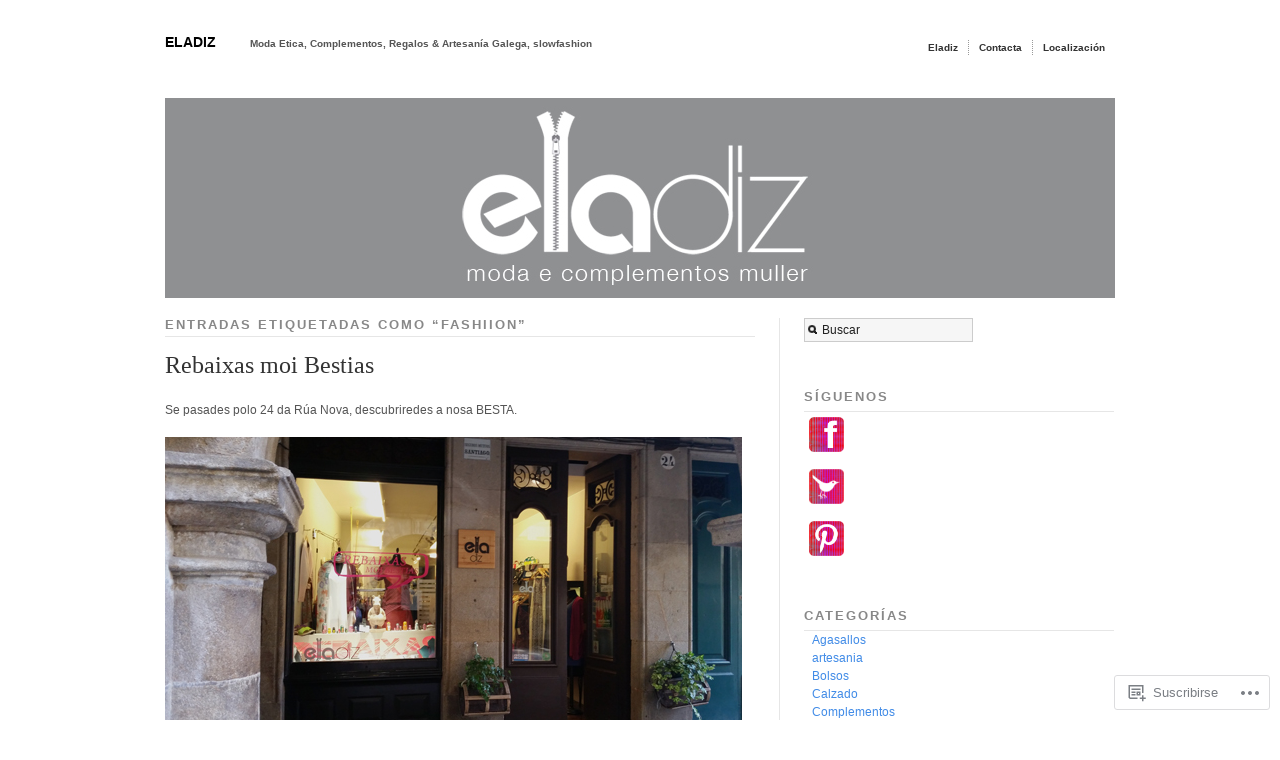

--- FILE ---
content_type: text/html; charset=UTF-8
request_url: https://eladizcompostela.wordpress.com/tag/fashiion/
body_size: 20040
content:
<!DOCTYPE html PUBLIC "-//W3C//DTD XHTML 1.0 Transitional//EN" "http://www.w3.org/TR/xhtml1/DTD/xhtml1-transitional.dtd">
<!--[if IE 6]>
<html xmlns="http://www.w3.org/1999/xhtml" lang="es" class="lteIE6">
<![endif]-->
<!--[if IE 7]>
<html xmlns="http://www.w3.org/1999/xhtml" lang="es" id="ie7">
<![endif]-->
<!--[if !(IE 6) & !(IE 7)]><!-->
<html lang="es">
<!--<![endif]-->
<head profile="http://gmpg.org/xfn/11">
<meta http-equiv="Content-Type" content="text/html; charset=UTF-8" />
<title>fashiion | Eladiz</title>
<link rel="pingback" href="https://eladizcompostela.wordpress.com/xmlrpc.php" />
<meta name='robots' content='max-image-preview:large' />
<link rel='dns-prefetch' href='//s0.wp.com' />
<link rel="alternate" type="application/rss+xml" title="Eladiz &raquo; Feed" href="https://eladizcompostela.wordpress.com/feed/" />
<link rel="alternate" type="application/rss+xml" title="Eladiz &raquo; Feed de los comentarios" href="https://eladizcompostela.wordpress.com/comments/feed/" />
<link rel="alternate" type="application/rss+xml" title="Eladiz &raquo; Etiqueta fashiion del feed" href="https://eladizcompostela.wordpress.com/tag/fashiion/feed/" />
	<script type="text/javascript">
		/* <![CDATA[ */
		function addLoadEvent(func) {
			var oldonload = window.onload;
			if (typeof window.onload != 'function') {
				window.onload = func;
			} else {
				window.onload = function () {
					oldonload();
					func();
				}
			}
		}
		/* ]]> */
	</script>
	<style id='wp-emoji-styles-inline-css'>

	img.wp-smiley, img.emoji {
		display: inline !important;
		border: none !important;
		box-shadow: none !important;
		height: 1em !important;
		width: 1em !important;
		margin: 0 0.07em !important;
		vertical-align: -0.1em !important;
		background: none !important;
		padding: 0 !important;
	}
/*# sourceURL=wp-emoji-styles-inline-css */
</style>
<link crossorigin='anonymous' rel='stylesheet' id='all-css-2-1' href='/wp-content/plugins/gutenberg-core/v22.2.0/build/styles/block-library/style.css?m=1764855221i&cssminify=yes' type='text/css' media='all' />
<style id='wp-block-library-inline-css'>
.has-text-align-justify {
	text-align:justify;
}
.has-text-align-justify{text-align:justify;}

/*# sourceURL=wp-block-library-inline-css */
</style><style id='global-styles-inline-css'>
:root{--wp--preset--aspect-ratio--square: 1;--wp--preset--aspect-ratio--4-3: 4/3;--wp--preset--aspect-ratio--3-4: 3/4;--wp--preset--aspect-ratio--3-2: 3/2;--wp--preset--aspect-ratio--2-3: 2/3;--wp--preset--aspect-ratio--16-9: 16/9;--wp--preset--aspect-ratio--9-16: 9/16;--wp--preset--color--black: #000000;--wp--preset--color--cyan-bluish-gray: #abb8c3;--wp--preset--color--white: #ffffff;--wp--preset--color--pale-pink: #f78da7;--wp--preset--color--vivid-red: #cf2e2e;--wp--preset--color--luminous-vivid-orange: #ff6900;--wp--preset--color--luminous-vivid-amber: #fcb900;--wp--preset--color--light-green-cyan: #7bdcb5;--wp--preset--color--vivid-green-cyan: #00d084;--wp--preset--color--pale-cyan-blue: #8ed1fc;--wp--preset--color--vivid-cyan-blue: #0693e3;--wp--preset--color--vivid-purple: #9b51e0;--wp--preset--gradient--vivid-cyan-blue-to-vivid-purple: linear-gradient(135deg,rgb(6,147,227) 0%,rgb(155,81,224) 100%);--wp--preset--gradient--light-green-cyan-to-vivid-green-cyan: linear-gradient(135deg,rgb(122,220,180) 0%,rgb(0,208,130) 100%);--wp--preset--gradient--luminous-vivid-amber-to-luminous-vivid-orange: linear-gradient(135deg,rgb(252,185,0) 0%,rgb(255,105,0) 100%);--wp--preset--gradient--luminous-vivid-orange-to-vivid-red: linear-gradient(135deg,rgb(255,105,0) 0%,rgb(207,46,46) 100%);--wp--preset--gradient--very-light-gray-to-cyan-bluish-gray: linear-gradient(135deg,rgb(238,238,238) 0%,rgb(169,184,195) 100%);--wp--preset--gradient--cool-to-warm-spectrum: linear-gradient(135deg,rgb(74,234,220) 0%,rgb(151,120,209) 20%,rgb(207,42,186) 40%,rgb(238,44,130) 60%,rgb(251,105,98) 80%,rgb(254,248,76) 100%);--wp--preset--gradient--blush-light-purple: linear-gradient(135deg,rgb(255,206,236) 0%,rgb(152,150,240) 100%);--wp--preset--gradient--blush-bordeaux: linear-gradient(135deg,rgb(254,205,165) 0%,rgb(254,45,45) 50%,rgb(107,0,62) 100%);--wp--preset--gradient--luminous-dusk: linear-gradient(135deg,rgb(255,203,112) 0%,rgb(199,81,192) 50%,rgb(65,88,208) 100%);--wp--preset--gradient--pale-ocean: linear-gradient(135deg,rgb(255,245,203) 0%,rgb(182,227,212) 50%,rgb(51,167,181) 100%);--wp--preset--gradient--electric-grass: linear-gradient(135deg,rgb(202,248,128) 0%,rgb(113,206,126) 100%);--wp--preset--gradient--midnight: linear-gradient(135deg,rgb(2,3,129) 0%,rgb(40,116,252) 100%);--wp--preset--font-size--small: 13px;--wp--preset--font-size--medium: 20px;--wp--preset--font-size--large: 36px;--wp--preset--font-size--x-large: 42px;--wp--preset--font-family--albert-sans: 'Albert Sans', sans-serif;--wp--preset--font-family--alegreya: Alegreya, serif;--wp--preset--font-family--arvo: Arvo, serif;--wp--preset--font-family--bodoni-moda: 'Bodoni Moda', serif;--wp--preset--font-family--bricolage-grotesque: 'Bricolage Grotesque', sans-serif;--wp--preset--font-family--cabin: Cabin, sans-serif;--wp--preset--font-family--chivo: Chivo, sans-serif;--wp--preset--font-family--commissioner: Commissioner, sans-serif;--wp--preset--font-family--cormorant: Cormorant, serif;--wp--preset--font-family--courier-prime: 'Courier Prime', monospace;--wp--preset--font-family--crimson-pro: 'Crimson Pro', serif;--wp--preset--font-family--dm-mono: 'DM Mono', monospace;--wp--preset--font-family--dm-sans: 'DM Sans', sans-serif;--wp--preset--font-family--dm-serif-display: 'DM Serif Display', serif;--wp--preset--font-family--domine: Domine, serif;--wp--preset--font-family--eb-garamond: 'EB Garamond', serif;--wp--preset--font-family--epilogue: Epilogue, sans-serif;--wp--preset--font-family--fahkwang: Fahkwang, sans-serif;--wp--preset--font-family--figtree: Figtree, sans-serif;--wp--preset--font-family--fira-sans: 'Fira Sans', sans-serif;--wp--preset--font-family--fjalla-one: 'Fjalla One', sans-serif;--wp--preset--font-family--fraunces: Fraunces, serif;--wp--preset--font-family--gabarito: Gabarito, system-ui;--wp--preset--font-family--ibm-plex-mono: 'IBM Plex Mono', monospace;--wp--preset--font-family--ibm-plex-sans: 'IBM Plex Sans', sans-serif;--wp--preset--font-family--ibarra-real-nova: 'Ibarra Real Nova', serif;--wp--preset--font-family--instrument-serif: 'Instrument Serif', serif;--wp--preset--font-family--inter: Inter, sans-serif;--wp--preset--font-family--josefin-sans: 'Josefin Sans', sans-serif;--wp--preset--font-family--jost: Jost, sans-serif;--wp--preset--font-family--libre-baskerville: 'Libre Baskerville', serif;--wp--preset--font-family--libre-franklin: 'Libre Franklin', sans-serif;--wp--preset--font-family--literata: Literata, serif;--wp--preset--font-family--lora: Lora, serif;--wp--preset--font-family--merriweather: Merriweather, serif;--wp--preset--font-family--montserrat: Montserrat, sans-serif;--wp--preset--font-family--newsreader: Newsreader, serif;--wp--preset--font-family--noto-sans-mono: 'Noto Sans Mono', sans-serif;--wp--preset--font-family--nunito: Nunito, sans-serif;--wp--preset--font-family--open-sans: 'Open Sans', sans-serif;--wp--preset--font-family--overpass: Overpass, sans-serif;--wp--preset--font-family--pt-serif: 'PT Serif', serif;--wp--preset--font-family--petrona: Petrona, serif;--wp--preset--font-family--piazzolla: Piazzolla, serif;--wp--preset--font-family--playfair-display: 'Playfair Display', serif;--wp--preset--font-family--plus-jakarta-sans: 'Plus Jakarta Sans', sans-serif;--wp--preset--font-family--poppins: Poppins, sans-serif;--wp--preset--font-family--raleway: Raleway, sans-serif;--wp--preset--font-family--roboto: Roboto, sans-serif;--wp--preset--font-family--roboto-slab: 'Roboto Slab', serif;--wp--preset--font-family--rubik: Rubik, sans-serif;--wp--preset--font-family--rufina: Rufina, serif;--wp--preset--font-family--sora: Sora, sans-serif;--wp--preset--font-family--source-sans-3: 'Source Sans 3', sans-serif;--wp--preset--font-family--source-serif-4: 'Source Serif 4', serif;--wp--preset--font-family--space-mono: 'Space Mono', monospace;--wp--preset--font-family--syne: Syne, sans-serif;--wp--preset--font-family--texturina: Texturina, serif;--wp--preset--font-family--urbanist: Urbanist, sans-serif;--wp--preset--font-family--work-sans: 'Work Sans', sans-serif;--wp--preset--spacing--20: 0.44rem;--wp--preset--spacing--30: 0.67rem;--wp--preset--spacing--40: 1rem;--wp--preset--spacing--50: 1.5rem;--wp--preset--spacing--60: 2.25rem;--wp--preset--spacing--70: 3.38rem;--wp--preset--spacing--80: 5.06rem;--wp--preset--shadow--natural: 6px 6px 9px rgba(0, 0, 0, 0.2);--wp--preset--shadow--deep: 12px 12px 50px rgba(0, 0, 0, 0.4);--wp--preset--shadow--sharp: 6px 6px 0px rgba(0, 0, 0, 0.2);--wp--preset--shadow--outlined: 6px 6px 0px -3px rgb(255, 255, 255), 6px 6px rgb(0, 0, 0);--wp--preset--shadow--crisp: 6px 6px 0px rgb(0, 0, 0);}:where(.is-layout-flex){gap: 0.5em;}:where(.is-layout-grid){gap: 0.5em;}body .is-layout-flex{display: flex;}.is-layout-flex{flex-wrap: wrap;align-items: center;}.is-layout-flex > :is(*, div){margin: 0;}body .is-layout-grid{display: grid;}.is-layout-grid > :is(*, div){margin: 0;}:where(.wp-block-columns.is-layout-flex){gap: 2em;}:where(.wp-block-columns.is-layout-grid){gap: 2em;}:where(.wp-block-post-template.is-layout-flex){gap: 1.25em;}:where(.wp-block-post-template.is-layout-grid){gap: 1.25em;}.has-black-color{color: var(--wp--preset--color--black) !important;}.has-cyan-bluish-gray-color{color: var(--wp--preset--color--cyan-bluish-gray) !important;}.has-white-color{color: var(--wp--preset--color--white) !important;}.has-pale-pink-color{color: var(--wp--preset--color--pale-pink) !important;}.has-vivid-red-color{color: var(--wp--preset--color--vivid-red) !important;}.has-luminous-vivid-orange-color{color: var(--wp--preset--color--luminous-vivid-orange) !important;}.has-luminous-vivid-amber-color{color: var(--wp--preset--color--luminous-vivid-amber) !important;}.has-light-green-cyan-color{color: var(--wp--preset--color--light-green-cyan) !important;}.has-vivid-green-cyan-color{color: var(--wp--preset--color--vivid-green-cyan) !important;}.has-pale-cyan-blue-color{color: var(--wp--preset--color--pale-cyan-blue) !important;}.has-vivid-cyan-blue-color{color: var(--wp--preset--color--vivid-cyan-blue) !important;}.has-vivid-purple-color{color: var(--wp--preset--color--vivid-purple) !important;}.has-black-background-color{background-color: var(--wp--preset--color--black) !important;}.has-cyan-bluish-gray-background-color{background-color: var(--wp--preset--color--cyan-bluish-gray) !important;}.has-white-background-color{background-color: var(--wp--preset--color--white) !important;}.has-pale-pink-background-color{background-color: var(--wp--preset--color--pale-pink) !important;}.has-vivid-red-background-color{background-color: var(--wp--preset--color--vivid-red) !important;}.has-luminous-vivid-orange-background-color{background-color: var(--wp--preset--color--luminous-vivid-orange) !important;}.has-luminous-vivid-amber-background-color{background-color: var(--wp--preset--color--luminous-vivid-amber) !important;}.has-light-green-cyan-background-color{background-color: var(--wp--preset--color--light-green-cyan) !important;}.has-vivid-green-cyan-background-color{background-color: var(--wp--preset--color--vivid-green-cyan) !important;}.has-pale-cyan-blue-background-color{background-color: var(--wp--preset--color--pale-cyan-blue) !important;}.has-vivid-cyan-blue-background-color{background-color: var(--wp--preset--color--vivid-cyan-blue) !important;}.has-vivid-purple-background-color{background-color: var(--wp--preset--color--vivid-purple) !important;}.has-black-border-color{border-color: var(--wp--preset--color--black) !important;}.has-cyan-bluish-gray-border-color{border-color: var(--wp--preset--color--cyan-bluish-gray) !important;}.has-white-border-color{border-color: var(--wp--preset--color--white) !important;}.has-pale-pink-border-color{border-color: var(--wp--preset--color--pale-pink) !important;}.has-vivid-red-border-color{border-color: var(--wp--preset--color--vivid-red) !important;}.has-luminous-vivid-orange-border-color{border-color: var(--wp--preset--color--luminous-vivid-orange) !important;}.has-luminous-vivid-amber-border-color{border-color: var(--wp--preset--color--luminous-vivid-amber) !important;}.has-light-green-cyan-border-color{border-color: var(--wp--preset--color--light-green-cyan) !important;}.has-vivid-green-cyan-border-color{border-color: var(--wp--preset--color--vivid-green-cyan) !important;}.has-pale-cyan-blue-border-color{border-color: var(--wp--preset--color--pale-cyan-blue) !important;}.has-vivid-cyan-blue-border-color{border-color: var(--wp--preset--color--vivid-cyan-blue) !important;}.has-vivid-purple-border-color{border-color: var(--wp--preset--color--vivid-purple) !important;}.has-vivid-cyan-blue-to-vivid-purple-gradient-background{background: var(--wp--preset--gradient--vivid-cyan-blue-to-vivid-purple) !important;}.has-light-green-cyan-to-vivid-green-cyan-gradient-background{background: var(--wp--preset--gradient--light-green-cyan-to-vivid-green-cyan) !important;}.has-luminous-vivid-amber-to-luminous-vivid-orange-gradient-background{background: var(--wp--preset--gradient--luminous-vivid-amber-to-luminous-vivid-orange) !important;}.has-luminous-vivid-orange-to-vivid-red-gradient-background{background: var(--wp--preset--gradient--luminous-vivid-orange-to-vivid-red) !important;}.has-very-light-gray-to-cyan-bluish-gray-gradient-background{background: var(--wp--preset--gradient--very-light-gray-to-cyan-bluish-gray) !important;}.has-cool-to-warm-spectrum-gradient-background{background: var(--wp--preset--gradient--cool-to-warm-spectrum) !important;}.has-blush-light-purple-gradient-background{background: var(--wp--preset--gradient--blush-light-purple) !important;}.has-blush-bordeaux-gradient-background{background: var(--wp--preset--gradient--blush-bordeaux) !important;}.has-luminous-dusk-gradient-background{background: var(--wp--preset--gradient--luminous-dusk) !important;}.has-pale-ocean-gradient-background{background: var(--wp--preset--gradient--pale-ocean) !important;}.has-electric-grass-gradient-background{background: var(--wp--preset--gradient--electric-grass) !important;}.has-midnight-gradient-background{background: var(--wp--preset--gradient--midnight) !important;}.has-small-font-size{font-size: var(--wp--preset--font-size--small) !important;}.has-medium-font-size{font-size: var(--wp--preset--font-size--medium) !important;}.has-large-font-size{font-size: var(--wp--preset--font-size--large) !important;}.has-x-large-font-size{font-size: var(--wp--preset--font-size--x-large) !important;}.has-albert-sans-font-family{font-family: var(--wp--preset--font-family--albert-sans) !important;}.has-alegreya-font-family{font-family: var(--wp--preset--font-family--alegreya) !important;}.has-arvo-font-family{font-family: var(--wp--preset--font-family--arvo) !important;}.has-bodoni-moda-font-family{font-family: var(--wp--preset--font-family--bodoni-moda) !important;}.has-bricolage-grotesque-font-family{font-family: var(--wp--preset--font-family--bricolage-grotesque) !important;}.has-cabin-font-family{font-family: var(--wp--preset--font-family--cabin) !important;}.has-chivo-font-family{font-family: var(--wp--preset--font-family--chivo) !important;}.has-commissioner-font-family{font-family: var(--wp--preset--font-family--commissioner) !important;}.has-cormorant-font-family{font-family: var(--wp--preset--font-family--cormorant) !important;}.has-courier-prime-font-family{font-family: var(--wp--preset--font-family--courier-prime) !important;}.has-crimson-pro-font-family{font-family: var(--wp--preset--font-family--crimson-pro) !important;}.has-dm-mono-font-family{font-family: var(--wp--preset--font-family--dm-mono) !important;}.has-dm-sans-font-family{font-family: var(--wp--preset--font-family--dm-sans) !important;}.has-dm-serif-display-font-family{font-family: var(--wp--preset--font-family--dm-serif-display) !important;}.has-domine-font-family{font-family: var(--wp--preset--font-family--domine) !important;}.has-eb-garamond-font-family{font-family: var(--wp--preset--font-family--eb-garamond) !important;}.has-epilogue-font-family{font-family: var(--wp--preset--font-family--epilogue) !important;}.has-fahkwang-font-family{font-family: var(--wp--preset--font-family--fahkwang) !important;}.has-figtree-font-family{font-family: var(--wp--preset--font-family--figtree) !important;}.has-fira-sans-font-family{font-family: var(--wp--preset--font-family--fira-sans) !important;}.has-fjalla-one-font-family{font-family: var(--wp--preset--font-family--fjalla-one) !important;}.has-fraunces-font-family{font-family: var(--wp--preset--font-family--fraunces) !important;}.has-gabarito-font-family{font-family: var(--wp--preset--font-family--gabarito) !important;}.has-ibm-plex-mono-font-family{font-family: var(--wp--preset--font-family--ibm-plex-mono) !important;}.has-ibm-plex-sans-font-family{font-family: var(--wp--preset--font-family--ibm-plex-sans) !important;}.has-ibarra-real-nova-font-family{font-family: var(--wp--preset--font-family--ibarra-real-nova) !important;}.has-instrument-serif-font-family{font-family: var(--wp--preset--font-family--instrument-serif) !important;}.has-inter-font-family{font-family: var(--wp--preset--font-family--inter) !important;}.has-josefin-sans-font-family{font-family: var(--wp--preset--font-family--josefin-sans) !important;}.has-jost-font-family{font-family: var(--wp--preset--font-family--jost) !important;}.has-libre-baskerville-font-family{font-family: var(--wp--preset--font-family--libre-baskerville) !important;}.has-libre-franklin-font-family{font-family: var(--wp--preset--font-family--libre-franklin) !important;}.has-literata-font-family{font-family: var(--wp--preset--font-family--literata) !important;}.has-lora-font-family{font-family: var(--wp--preset--font-family--lora) !important;}.has-merriweather-font-family{font-family: var(--wp--preset--font-family--merriweather) !important;}.has-montserrat-font-family{font-family: var(--wp--preset--font-family--montserrat) !important;}.has-newsreader-font-family{font-family: var(--wp--preset--font-family--newsreader) !important;}.has-noto-sans-mono-font-family{font-family: var(--wp--preset--font-family--noto-sans-mono) !important;}.has-nunito-font-family{font-family: var(--wp--preset--font-family--nunito) !important;}.has-open-sans-font-family{font-family: var(--wp--preset--font-family--open-sans) !important;}.has-overpass-font-family{font-family: var(--wp--preset--font-family--overpass) !important;}.has-pt-serif-font-family{font-family: var(--wp--preset--font-family--pt-serif) !important;}.has-petrona-font-family{font-family: var(--wp--preset--font-family--petrona) !important;}.has-piazzolla-font-family{font-family: var(--wp--preset--font-family--piazzolla) !important;}.has-playfair-display-font-family{font-family: var(--wp--preset--font-family--playfair-display) !important;}.has-plus-jakarta-sans-font-family{font-family: var(--wp--preset--font-family--plus-jakarta-sans) !important;}.has-poppins-font-family{font-family: var(--wp--preset--font-family--poppins) !important;}.has-raleway-font-family{font-family: var(--wp--preset--font-family--raleway) !important;}.has-roboto-font-family{font-family: var(--wp--preset--font-family--roboto) !important;}.has-roboto-slab-font-family{font-family: var(--wp--preset--font-family--roboto-slab) !important;}.has-rubik-font-family{font-family: var(--wp--preset--font-family--rubik) !important;}.has-rufina-font-family{font-family: var(--wp--preset--font-family--rufina) !important;}.has-sora-font-family{font-family: var(--wp--preset--font-family--sora) !important;}.has-source-sans-3-font-family{font-family: var(--wp--preset--font-family--source-sans-3) !important;}.has-source-serif-4-font-family{font-family: var(--wp--preset--font-family--source-serif-4) !important;}.has-space-mono-font-family{font-family: var(--wp--preset--font-family--space-mono) !important;}.has-syne-font-family{font-family: var(--wp--preset--font-family--syne) !important;}.has-texturina-font-family{font-family: var(--wp--preset--font-family--texturina) !important;}.has-urbanist-font-family{font-family: var(--wp--preset--font-family--urbanist) !important;}.has-work-sans-font-family{font-family: var(--wp--preset--font-family--work-sans) !important;}
/*# sourceURL=global-styles-inline-css */
</style>

<style id='classic-theme-styles-inline-css'>
/*! This file is auto-generated */
.wp-block-button__link{color:#fff;background-color:#32373c;border-radius:9999px;box-shadow:none;text-decoration:none;padding:calc(.667em + 2px) calc(1.333em + 2px);font-size:1.125em}.wp-block-file__button{background:#32373c;color:#fff;text-decoration:none}
/*# sourceURL=/wp-includes/css/classic-themes.min.css */
</style>
<link crossorigin='anonymous' rel='stylesheet' id='all-css-4-1' href='/_static/??-eJx9j10KwkAMhC9kGmqLPw/iWbrdUKObdmmy1t7eFbEKQl9CGOabYXCK0A69UW8YQ+q4V2wHF4b2prgtykNRgrLEQDDSvajRs9riALU5UNGqbvAnSBJ8s0bKusTGXg4hzw0Fkmxbwyb2HVnG9fOD0WMdibkGnIsjqUK+wknALrlL/7i3jDE5lMGn0IxsMwQ2wmXSWU7lvi53x6qqDtcnK8ht3g==&cssminify=yes' type='text/css' media='all' />
<link crossorigin='anonymous' rel='stylesheet' id='screenprojection-css-5-1' href='/wp-content/themes/pub/modularity-lite/library/styles/screen.css?m=1289600476i&cssminify=yes' type='text/css' media='screen, projection' />
<link crossorigin='anonymous' rel='stylesheet' id='print-css-6-1' href='/wp-content/themes/pub/modularity-lite/library/styles/print.css?m=1361549426i&cssminify=yes' type='text/css' media='print' />
<link crossorigin='anonymous' rel='stylesheet' id='all-css-11-1' href='/_static/??-eJx9y0EKAjEMheELGcNARV2IZ+nUmImkTWlTBm/vuBs37t4P78O1QrLiVBx9oUwd65gx22NobOJvUHFCFV78mHo/4A7kAVUHS+nYaFbjbTJur13+Q0wGaim6WPkJeGqU9qX3fJvC6RrC5TyF1weYrkBR&cssminify=yes' type='text/css' media='all' />
<style id='jetpack-global-styles-frontend-style-inline-css'>
:root { --font-headings: unset; --font-base: unset; --font-headings-default: -apple-system,BlinkMacSystemFont,"Segoe UI",Roboto,Oxygen-Sans,Ubuntu,Cantarell,"Helvetica Neue",sans-serif; --font-base-default: -apple-system,BlinkMacSystemFont,"Segoe UI",Roboto,Oxygen-Sans,Ubuntu,Cantarell,"Helvetica Neue",sans-serif;}
/*# sourceURL=jetpack-global-styles-frontend-style-inline-css */
</style>
<link crossorigin='anonymous' rel='stylesheet' id='all-css-13-1' href='/wp-content/themes/h4/global.css?m=1420737423i&cssminify=yes' type='text/css' media='all' />
<script type="text/javascript" id="wpcom-actionbar-placeholder-js-extra">
/* <![CDATA[ */
var actionbardata = {"siteID":"16514995","postID":"0","siteURL":"https://eladizcompostela.wordpress.com","xhrURL":"https://eladizcompostela.wordpress.com/wp-admin/admin-ajax.php","nonce":"2b992cfbfc","isLoggedIn":"","statusMessage":"","subsEmailDefault":"instantly","proxyScriptUrl":"https://s0.wp.com/wp-content/js/wpcom-proxy-request.js?m=1513050504i&amp;ver=20211021","i18n":{"followedText":"Las nuevas entradas de este sitio aparecer\u00e1n ahora en tu \u003Ca href=\"https://wordpress.com/reader\"\u003ELector\u003C/a\u003E","foldBar":"Contraer esta barra","unfoldBar":"Expandir esta barra","shortLinkCopied":"El enlace corto se ha copiado al portapapeles."}};
//# sourceURL=wpcom-actionbar-placeholder-js-extra
/* ]]> */
</script>
<script type="text/javascript" id="jetpack-mu-wpcom-settings-js-before">
/* <![CDATA[ */
var JETPACK_MU_WPCOM_SETTINGS = {"assetsUrl":"https://s0.wp.com/wp-content/mu-plugins/jetpack-mu-wpcom-plugin/moon/jetpack_vendor/automattic/jetpack-mu-wpcom/src/build/"};
//# sourceURL=jetpack-mu-wpcom-settings-js-before
/* ]]> */
</script>
<script crossorigin='anonymous' type='text/javascript'  src='/wp-content/js/rlt-proxy.js?m=1720530689i'></script>
<script type="text/javascript" id="rlt-proxy-js-after">
/* <![CDATA[ */
	rltInitialize( {"token":null,"iframeOrigins":["https:\/\/widgets.wp.com"]} );
//# sourceURL=rlt-proxy-js-after
/* ]]> */
</script>
<link rel="EditURI" type="application/rsd+xml" title="RSD" href="https://eladizcompostela.wordpress.com/xmlrpc.php?rsd" />
<meta name="generator" content="WordPress.com" />

<!-- Jetpack Open Graph Tags -->
<meta property="og:type" content="website" />
<meta property="og:title" content="fashiion &#8211; Eladiz" />
<meta property="og:url" content="https://eladizcompostela.wordpress.com/tag/fashiion/" />
<meta property="og:site_name" content="Eladiz" />
<meta property="og:image" content="https://secure.gravatar.com/blavatar/2703336bd08d7e3f8b85656e59e051ab86e83161e2b27f54e9414f5d248aaa55?s=200&#038;ts=1769012654" />
<meta property="og:image:width" content="200" />
<meta property="og:image:height" content="200" />
<meta property="og:image:alt" content="" />
<meta property="og:locale" content="es_ES" />
<meta property="fb:app_id" content="249643311490" />

<!-- End Jetpack Open Graph Tags -->
<link rel="shortcut icon" type="image/x-icon" href="https://secure.gravatar.com/blavatar/2703336bd08d7e3f8b85656e59e051ab86e83161e2b27f54e9414f5d248aaa55?s=32" sizes="16x16" />
<link rel="icon" type="image/x-icon" href="https://secure.gravatar.com/blavatar/2703336bd08d7e3f8b85656e59e051ab86e83161e2b27f54e9414f5d248aaa55?s=32" sizes="16x16" />
<link rel="apple-touch-icon" href="https://secure.gravatar.com/blavatar/2703336bd08d7e3f8b85656e59e051ab86e83161e2b27f54e9414f5d248aaa55?s=114" />
<link rel='openid.server' href='https://eladizcompostela.wordpress.com/?openidserver=1' />
<link rel='openid.delegate' href='https://eladizcompostela.wordpress.com/' />
<link rel="search" type="application/opensearchdescription+xml" href="https://eladizcompostela.wordpress.com/osd.xml" title="Eladiz" />
<link rel="search" type="application/opensearchdescription+xml" href="https://s1.wp.com/opensearch.xml" title="WordPress.com" />
<meta name="theme-color" content="#ffffff" />
		<style type="text/css">
		body {
			background-image: none;
		}
		</style>
	<style type="text/css">.recentcomments a{display:inline !important;padding:0 !important;margin:0 !important;}</style>		<style type="text/css">
			.recentcomments a {
				display: inline !important;
				padding: 0 !important;
				margin: 0 !important;
			}

			table.recentcommentsavatartop img.avatar, table.recentcommentsavatarend img.avatar {
				border: 0px;
				margin: 0;
			}

			table.recentcommentsavatartop a, table.recentcommentsavatarend a {
				border: 0px !important;
				background-color: transparent !important;
			}

			td.recentcommentsavatarend, td.recentcommentsavatartop {
				padding: 0px 0px 1px 0px;
				margin: 0px;
			}

			td.recentcommentstextend {
				border: none !important;
				padding: 0px 0px 2px 10px;
			}

			.rtl td.recentcommentstextend {
				padding: 0px 10px 2px 0px;
			}

			td.recentcommentstexttop {
				border: none;
				padding: 0px 0px 0px 10px;
			}

			.rtl td.recentcommentstexttop {
				padding: 0px 10px 0px 0px;
			}
		</style>
		<meta name="description" content="Entradas sobre fashiion escritas por ela diz" />
<style type="text/css" id="custom-background-css">
body.custom-background { background-color: #ffffff; }
</style>
	<link crossorigin='anonymous' rel='stylesheet' id='all-css-4-3' href='/_static/??-eJyNjMEKgzAQBX9Ifdha9CJ+StF1KdFkN7gJ+X0RbM89zjAMSqxJJbEkhFxHnz9ODBunONN+M4Kq4O2EsHil3WDFRT4aMqvw/yHomj0baD40G/tf9BXXcApj27+ej6Hr2247ASkBO20=&cssminify=yes' type='text/css' media='all' />
</head>

<body class="archive tag tag-fashiion tag-6155423 custom-background wp-theme-pubmodularity-lite customizer-styles-applied color-light jetpack-reblog-enabled">
<div id="top">

<!-- Begin Masthead -->
<div id="masthead">
 <h4 class="left"><a href="https://eladizcompostela.wordpress.com/" title="Inicio" class="logo">Eladiz</a> <span class="description">Moda Etica, Complementos, Regalos  &amp; Artesanía Galega, slowfashion</span></h4>
</div>

	<div class="main-nav"><ul id="menu-eladiz" class="menu"><li id="menu-item-232" class="menu-item menu-item-type-custom menu-item-object-custom menu-item-home menu-item-232"><a href="https://eladizcompostela.wordpress.com/">Eladiz</a></li>
<li id="menu-item-236" class="menu-item menu-item-type-post_type menu-item-object-page menu-item-236"><a href="https://eladizcompostela.wordpress.com/contacta/">Contacta</a></li>
<li id="menu-item-237" class="menu-item menu-item-type-post_type menu-item-object-page menu-item-237"><a href="https://eladizcompostela.wordpress.com/localizacion/">Localización</a></li>
</ul></div>
<div class="clear"></div>
</div>

<div class="container">
<div class="container-inner">

		<div id="header-image">
		<img src="https://eladizcompostela.wordpress.com/wp-content/uploads/2012/04/cabecera_eladiz_final1.jpg" width="950" height="200" alt="" />
	</div>
	<div class="span-15 colborder site-content">

		
	
	<h3 class="sub">
	Entradas etiquetadas como &ldquo;<span>fashiion</span>&rdquo;	</h3>

<div class="clear"></div>
<div class="content">
	
<div class="post-14825 post type-post status-publish format-standard hentry category-agasallos-2 category-artesania category-bolsos-complementos category-calzado-2 category-complementos category-decoracion-2 category-eventos category-foulares category-rapaces-ela-diz category-rapazas-ela-diz category-ropa category-xoias-complementos tag-agasallos tag-ana-miguens tag-anuscas-family tag-artesania-de-galicia tag-azabala tag-boh tag-bolsos tag-cabanas tag-calzado tag-ceramica tag-decoracion tag-eferro tag-elisa-cortes tag-escaparates-divertidos-rebajas tag-escaparates-originales-santiago-de-compostela tag-escaparates-rebajas-primavera-verano tag-fashiion tag-feito-a-man tag-figuras-talladas-en-madera tag-gazel tag-ingela-p-arrhenius tag-ioanna-kourbela tag-latonta-y-larubia tag-loqi tag-magan tag-marea-baja tag-maria-pavan tag-magicos-gagarin tag-milena-colella tag-moda tag-monica-lavandera tag-nice-things tag-noa-noa tag-omm-design tag-original-windows tag-papiroga tag-que-hacer-en-zona-monumental-de-santiago-de-compostela tag-rebaixas-santiago-de-compostela tag-rebaixasmoibestias tag-regalos tag-ruta-tiendas-santiago-de-compostela tag-sandalias tag-spring-summer-sales tag-tiendas-originales-santiago-de-compostela tag-toino-abel tag-windows-sales tag-xoias tag-zocos" id="post-14825">
		<h2 class="entry-title"><a href="https://eladizcompostela.wordpress.com/2016/07/02/rebaixas-moi-bestias/" rel="bookmark">Rebaixas moi Bestias</a></h2>		<p>Se pasades polo 24 da Rúa Nova, descubriredes a nosa BESTA.</p>
<p><a href="https://eladizcompostela.wordpress.com/wp-content/uploads/2016/07/escaparate-original-rebajas-ela-diz-1.jpg"><img data-attachment-id="14828" data-permalink="https://eladizcompostela.wordpress.com/2016/07/02/rebaixas-moi-bestias/escaparate-original-rebajas-ela-diz-1/" data-orig-file="https://eladizcompostela.wordpress.com/wp-content/uploads/2016/07/escaparate-original-rebajas-ela-diz-1.jpg" data-orig-size="577,288" data-comments-opened="1" data-image-meta="{&quot;aperture&quot;:&quot;0&quot;,&quot;credit&quot;:&quot;&quot;,&quot;camera&quot;:&quot;&quot;,&quot;caption&quot;:&quot;&quot;,&quot;created_timestamp&quot;:&quot;0&quot;,&quot;copyright&quot;:&quot;&quot;,&quot;focal_length&quot;:&quot;0&quot;,&quot;iso&quot;:&quot;0&quot;,&quot;shutter_speed&quot;:&quot;0&quot;,&quot;title&quot;:&quot;&quot;,&quot;orientation&quot;:&quot;1&quot;}" data-image-title="escaparate-original-rebajas-ela diz 1" data-image-description="" data-image-caption="" data-medium-file="https://eladizcompostela.wordpress.com/wp-content/uploads/2016/07/escaparate-original-rebajas-ela-diz-1.jpg?w=300" data-large-file="https://eladizcompostela.wordpress.com/wp-content/uploads/2016/07/escaparate-original-rebajas-ela-diz-1.jpg?w=577" class="alignnone size-full wp-image-14828" src="https://eladizcompostela.wordpress.com/wp-content/uploads/2016/07/escaparate-original-rebajas-ela-diz-1.jpg?w=590" alt="escaparate-original-rebajas-ela diz 1"   srcset="https://eladizcompostela.wordpress.com/wp-content/uploads/2016/07/escaparate-original-rebajas-ela-diz-1.jpg 577w, https://eladizcompostela.wordpress.com/wp-content/uploads/2016/07/escaparate-original-rebajas-ela-diz-1.jpg?w=150&amp;h=75 150w, https://eladizcompostela.wordpress.com/wp-content/uploads/2016/07/escaparate-original-rebajas-ela-diz-1.jpg?w=300&amp;h=150 300w" sizes="(max-width: 577px) 100vw, 577px" /></a></p>
<p>E as nosas Rebaixas por suposto!</p>
<p><a href="https://eladizcompostela.wordpress.com/wp-content/uploads/2016/07/escaparate-original-rebajas-ela-diz.jpg"><img data-attachment-id="14827" data-permalink="https://eladizcompostela.wordpress.com/2016/07/02/rebaixas-moi-bestias/escaparate-original-rebajas-ela-diz/" data-orig-file="https://eladizcompostela.wordpress.com/wp-content/uploads/2016/07/escaparate-original-rebajas-ela-diz.jpg" data-orig-size="577,500" data-comments-opened="1" data-image-meta="{&quot;aperture&quot;:&quot;0&quot;,&quot;credit&quot;:&quot;&quot;,&quot;camera&quot;:&quot;&quot;,&quot;caption&quot;:&quot;&quot;,&quot;created_timestamp&quot;:&quot;0&quot;,&quot;copyright&quot;:&quot;&quot;,&quot;focal_length&quot;:&quot;0&quot;,&quot;iso&quot;:&quot;0&quot;,&quot;shutter_speed&quot;:&quot;0&quot;,&quot;title&quot;:&quot;&quot;,&quot;orientation&quot;:&quot;1&quot;}" data-image-title="escaparate-original-rebajas-ela diz" data-image-description="" data-image-caption="" data-medium-file="https://eladizcompostela.wordpress.com/wp-content/uploads/2016/07/escaparate-original-rebajas-ela-diz.jpg?w=300" data-large-file="https://eladizcompostela.wordpress.com/wp-content/uploads/2016/07/escaparate-original-rebajas-ela-diz.jpg?w=577" class="alignnone size-full wp-image-14827" src="https://eladizcompostela.wordpress.com/wp-content/uploads/2016/07/escaparate-original-rebajas-ela-diz.jpg?w=590" alt="escaparate-original-rebajas-ela diz"   srcset="https://eladizcompostela.wordpress.com/wp-content/uploads/2016/07/escaparate-original-rebajas-ela-diz.jpg 577w, https://eladizcompostela.wordpress.com/wp-content/uploads/2016/07/escaparate-original-rebajas-ela-diz.jpg?w=150&amp;h=130 150w, https://eladizcompostela.wordpress.com/wp-content/uploads/2016/07/escaparate-original-rebajas-ela-diz.jpg?w=300&amp;h=260 300w" sizes="(max-width: 577px) 100vw, 577px" /></a></p>
<p>Tallada en madeira, hoxe a podedes ver  de frente e de perfil.</p>
<p><a href="https://eladizcompostela.wordpress.com/wp-content/uploads/2016/07/escaparate-original-rebajas-ela-diz-3.jpg"><img data-attachment-id="14830" data-permalink="https://eladizcompostela.wordpress.com/2016/07/02/rebaixas-moi-bestias/escaparate-original-rebajas-ela-diz-3/" data-orig-file="https://eladizcompostela.wordpress.com/wp-content/uploads/2016/07/escaparate-original-rebajas-ela-diz-3.jpg" data-orig-size="577,330" data-comments-opened="1" data-image-meta="{&quot;aperture&quot;:&quot;0&quot;,&quot;credit&quot;:&quot;&quot;,&quot;camera&quot;:&quot;&quot;,&quot;caption&quot;:&quot;&quot;,&quot;created_timestamp&quot;:&quot;0&quot;,&quot;copyright&quot;:&quot;&quot;,&quot;focal_length&quot;:&quot;0&quot;,&quot;iso&quot;:&quot;0&quot;,&quot;shutter_speed&quot;:&quot;0&quot;,&quot;title&quot;:&quot;&quot;,&quot;orientation&quot;:&quot;1&quot;}" data-image-title="escaparate-original-rebajas-ela diz 3" data-image-description="" data-image-caption="" data-medium-file="https://eladizcompostela.wordpress.com/wp-content/uploads/2016/07/escaparate-original-rebajas-ela-diz-3.jpg?w=300" data-large-file="https://eladizcompostela.wordpress.com/wp-content/uploads/2016/07/escaparate-original-rebajas-ela-diz-3.jpg?w=577" class="alignnone size-full wp-image-14830" src="https://eladizcompostela.wordpress.com/wp-content/uploads/2016/07/escaparate-original-rebajas-ela-diz-3.jpg?w=590" alt="escaparate-original-rebajas-ela diz 3"   srcset="https://eladizcompostela.wordpress.com/wp-content/uploads/2016/07/escaparate-original-rebajas-ela-diz-3.jpg 577w, https://eladizcompostela.wordpress.com/wp-content/uploads/2016/07/escaparate-original-rebajas-ela-diz-3.jpg?w=150&amp;h=86 150w, https://eladizcompostela.wordpress.com/wp-content/uploads/2016/07/escaparate-original-rebajas-ela-diz-3.jpg?w=300&amp;h=172 300w" sizes="(max-width: 577px) 100vw, 577px" /></a></p>
<p>Pero en uns días poderedes verlle o cu tamén. #RebaixasmoiBestias</p>
<p><a href="https://eladizcompostela.wordpress.com/wp-content/uploads/2016/07/escaparate-original-rebajas-ela-diz-2.jpg"><img data-attachment-id="14826" data-permalink="https://eladizcompostela.wordpress.com/2016/07/02/rebaixas-moi-bestias/escaparate-original-rebajas-ela-diz-2/" data-orig-file="https://eladizcompostela.wordpress.com/wp-content/uploads/2016/07/escaparate-original-rebajas-ela-diz-2.jpg" data-orig-size="577,374" data-comments-opened="1" data-image-meta="{&quot;aperture&quot;:&quot;0&quot;,&quot;credit&quot;:&quot;&quot;,&quot;camera&quot;:&quot;&quot;,&quot;caption&quot;:&quot;&quot;,&quot;created_timestamp&quot;:&quot;0&quot;,&quot;copyright&quot;:&quot;&quot;,&quot;focal_length&quot;:&quot;0&quot;,&quot;iso&quot;:&quot;0&quot;,&quot;shutter_speed&quot;:&quot;0&quot;,&quot;title&quot;:&quot;&quot;,&quot;orientation&quot;:&quot;1&quot;}" data-image-title="escaparate-original-rebajas-ela diz 2" data-image-description="" data-image-caption="" data-medium-file="https://eladizcompostela.wordpress.com/wp-content/uploads/2016/07/escaparate-original-rebajas-ela-diz-2.jpg?w=300" data-large-file="https://eladizcompostela.wordpress.com/wp-content/uploads/2016/07/escaparate-original-rebajas-ela-diz-2.jpg?w=577" loading="lazy" class="alignnone size-full wp-image-14826" src="https://eladizcompostela.wordpress.com/wp-content/uploads/2016/07/escaparate-original-rebajas-ela-diz-2.jpg?w=590" alt="escaparate-original-rebajas-ela diz 2"   srcset="https://eladizcompostela.wordpress.com/wp-content/uploads/2016/07/escaparate-original-rebajas-ela-diz-2.jpg 577w, https://eladizcompostela.wordpress.com/wp-content/uploads/2016/07/escaparate-original-rebajas-ela-diz-2.jpg?w=150&amp;h=97 150w, https://eladizcompostela.wordpress.com/wp-content/uploads/2016/07/escaparate-original-rebajas-ela-diz-2.jpg?w=300&amp;h=194 300w" sizes="(max-width: 577px) 100vw, 577px" /></a></p>

	<div class="clear"></div>
	<p class="postmetadata alt quiet">
		02/07/2016 | Categorías: <a href="https://eladizcompostela.wordpress.com/category/agasallos-2/" rel="category tag">Agasallos</a>, <a href="https://eladizcompostela.wordpress.com/category/artesania/" rel="category tag">artesania</a>, <a href="https://eladizcompostela.wordpress.com/category/ropa/complementos/bolsos-complementos/" rel="category tag">Bolsos</a>, <a href="https://eladizcompostela.wordpress.com/category/calzado-2/" rel="category tag">Calzado</a>, <a href="https://eladizcompostela.wordpress.com/category/ropa/complementos/" rel="category tag">Complementos</a>, <a href="https://eladizcompostela.wordpress.com/category/decoracion-2/" rel="category tag">Decoración</a>, <a href="https://eladizcompostela.wordpress.com/category/eventos/" rel="category tag">Eventos</a>, <a href="https://eladizcompostela.wordpress.com/category/ropa/complementos/foulares/" rel="category tag">Foulares</a>, <a href="https://eladizcompostela.wordpress.com/category/rapaces-ela-diz/" rel="category tag">Rapaces Ela Diz</a>, <a href="https://eladizcompostela.wordpress.com/category/rapazas-ela-diz/" rel="category tag">Rapazas Ela Diz</a>, <a href="https://eladizcompostela.wordpress.com/category/ropa/" rel="category tag">Ropa</a>, <a href="https://eladizcompostela.wordpress.com/category/ropa/complementos/xoias-complementos/" rel="category tag">Xoias</a> | Tags: <a href="https://eladizcompostela.wordpress.com/tag/agasallos/" rel="tag">agasallos</a>, <a href="https://eladizcompostela.wordpress.com/tag/ana-miguens/" rel="tag">ana miguens</a>, <a href="https://eladizcompostela.wordpress.com/tag/anuscas-family/" rel="tag">anusca´s family</a>, <a href="https://eladizcompostela.wordpress.com/tag/artesania-de-galicia/" rel="tag">artesanía de galicia</a>, <a href="https://eladizcompostela.wordpress.com/tag/azabala/" rel="tag">AZabala</a>, <a href="https://eladizcompostela.wordpress.com/tag/boh/" rel="tag">Boh</a>, <a href="https://eladizcompostela.wordpress.com/tag/bolsos/" rel="tag">bolsos</a>, <a href="https://eladizcompostela.wordpress.com/tag/cabanas/" rel="tag">cabanas</a>, <a href="https://eladizcompostela.wordpress.com/tag/calzado/" rel="tag">calzado</a>, <a href="https://eladizcompostela.wordpress.com/tag/ceramica/" rel="tag">cerámica</a>, <a href="https://eladizcompostela.wordpress.com/tag/decoracion/" rel="tag">decoración</a>, <a href="https://eladizcompostela.wordpress.com/tag/eferro/" rel="tag">eferro</a>, <a href="https://eladizcompostela.wordpress.com/tag/elisa-cortes/" rel="tag">Elisa Cortes</a>, <a href="https://eladizcompostela.wordpress.com/tag/escaparates-divertidos-rebajas/" rel="tag">escaparates divertidos rebajas</a>, <a href="https://eladizcompostela.wordpress.com/tag/escaparates-originales-santiago-de-compostela/" rel="tag">escaparates originales santiago de compostela</a>, <a href="https://eladizcompostela.wordpress.com/tag/escaparates-rebajas-primavera-verano/" rel="tag">escaparates rebajas primavera verano</a>, <a href="https://eladizcompostela.wordpress.com/tag/fashiion/" rel="tag">fashiion</a>, <a href="https://eladizcompostela.wordpress.com/tag/feito-a-man/" rel="tag">feito a man</a>, <a href="https://eladizcompostela.wordpress.com/tag/figuras-talladas-en-madera/" rel="tag">figuras talladas en madera</a>, <a href="https://eladizcompostela.wordpress.com/tag/gazel/" rel="tag">gazel</a>, <a href="https://eladizcompostela.wordpress.com/tag/ingela-p-arrhenius/" rel="tag">ingela P Arrhenius</a>, <a href="https://eladizcompostela.wordpress.com/tag/ioanna-kourbela/" rel="tag">ioanna kourbela</a>, <a href="https://eladizcompostela.wordpress.com/tag/latonta-y-larubia/" rel="tag">latonta y larubia</a>, <a href="https://eladizcompostela.wordpress.com/tag/loqi/" rel="tag">loqi</a>, <a href="https://eladizcompostela.wordpress.com/tag/magan/" rel="tag">magan</a>, <a href="https://eladizcompostela.wordpress.com/tag/marea-baja/" rel="tag">marea baja</a>, <a href="https://eladizcompostela.wordpress.com/tag/maria-pavan/" rel="tag">maria pavan</a>, <a href="https://eladizcompostela.wordpress.com/tag/magicos-gagarin/" rel="tag">mágicos gagarin</a>, <a href="https://eladizcompostela.wordpress.com/tag/milena-colella/" rel="tag">milena colella</a>, <a href="https://eladizcompostela.wordpress.com/tag/moda/" rel="tag">moda</a>, <a href="https://eladizcompostela.wordpress.com/tag/monica-lavandera/" rel="tag">moníca lavandera</a>, <a href="https://eladizcompostela.wordpress.com/tag/nice-things/" rel="tag">Nice Things</a>, <a href="https://eladizcompostela.wordpress.com/tag/noa-noa/" rel="tag">noa noa</a>, <a href="https://eladizcompostela.wordpress.com/tag/omm-design/" rel="tag">omm design</a>, <a href="https://eladizcompostela.wordpress.com/tag/original-windows/" rel="tag">original windows</a>, <a href="https://eladizcompostela.wordpress.com/tag/papiroga/" rel="tag">papiroga</a>, <a href="https://eladizcompostela.wordpress.com/tag/que-hacer-en-zona-monumental-de-santiago-de-compostela/" rel="tag">que hacer en zona monumental de santiago de compostela</a>, <a href="https://eladizcompostela.wordpress.com/tag/rebaixas-santiago-de-compostela/" rel="tag">rebaixas santiago de compostela</a>, <a href="https://eladizcompostela.wordpress.com/tag/rebaixasmoibestias/" rel="tag">rebaixasmoibestias</a>, <a href="https://eladizcompostela.wordpress.com/tag/regalos/" rel="tag">regalos</a>, <a href="https://eladizcompostela.wordpress.com/tag/ruta-tiendas-santiago-de-compostela/" rel="tag">ruta tiendas santiago de compostela</a>, <a href="https://eladizcompostela.wordpress.com/tag/sandalias/" rel="tag">sandalias</a>, <a href="https://eladizcompostela.wordpress.com/tag/spring-summer-sales/" rel="tag">spring summer sales</a>, <a href="https://eladizcompostela.wordpress.com/tag/tiendas-originales-santiago-de-compostela/" rel="tag">tiendas originales santiago de compostela</a>, <a href="https://eladizcompostela.wordpress.com/tag/toino-abel/" rel="tag">toino abel</a>, <a href="https://eladizcompostela.wordpress.com/tag/windows-sales/" rel="tag">windows sales</a>, <a href="https://eladizcompostela.wordpress.com/tag/xoias/" rel="tag">xoias</a>, <a href="https://eladizcompostela.wordpress.com/tag/zocos/" rel="tag">zocos</a> |		<a href="https://eladizcompostela.wordpress.com/2016/07/02/rebaixas-moi-bestias/#respond">Deja un comentario</a>			</p>
</div>
<hr />

<div class="clear"></div>

		<div class="navigation">
			<div class="alignleft"></div>
			<div class="alignright"></div>
		</div>
<div class="clear"></div>

	</div>
		</div>
<div class="span-8 last">
	<div id="sidebar">
	
		<div id="search-3" class="item widget_search"><div id="search">
	<form method="get" id="searchform" action="https://eladizcompostela.wordpress.com/">
		<div>
	        <input type="text" class="field" name="s" id="s"  value="Buscar" onfocus="if (this.value == 'Buscar') {this.value = '';}" onblur="if (this.value == '') {this.value = 'Buscar';}" />
		</div>
	</form>
</div>
</div><div id="text-4" class="item widget_text"><h3 class="sub">SÍGUENOS</h3>			<div class="textwidget"><a href="https://www.facebook.com/ElaDizCompostela/?fref=ts"><img SRC="https://eladizcompostela.files.wordpress.com/2012/04/102464-virbrant-pattern-icon-social-media-logos-facebook-logo-square.png" WIDTH="45" HEIGHT="45" /></a><a href="http://twitter.com/#!/ela_diz" target="_blank" rel="noopener"><img class="alignnone size-full wp-image-3156" title="eladiz_twitter" src="https://eladizcompostela.files.wordpress.com/2012/04/eladiz_twitter1.png" alt="" width="45" height="45" /></a><a href="http://pinterest.com/eladiz/" target="_blank" rel="noopener"><img class="alignnone size-full wp-image-3157" title="eladiz_pinterest" src="https://eladizcompostela.files.wordpress.com/2012/04/pinterest_rosa.png" alt="" width="45" height="45" /></a>                                                                                                                                                                                                                                                                                                                                                                                                                                                                                                                                                                                                                                                             </div>
		</div><div id="categories-3" class="item widget_categories"><h3 class="sub">Categorías</h3>
			<ul>
					<li class="cat-item cat-item-201881026"><a href="https://eladizcompostela.wordpress.com/category/agasallos-2/">Agasallos</a>
</li>
	<li class="cat-item cat-item-33901"><a href="https://eladizcompostela.wordpress.com/category/artesania/">artesania</a>
</li>
	<li class="cat-item cat-item-108320966"><a href="https://eladizcompostela.wordpress.com/category/ropa/complementos/bolsos-complementos/">Bolsos</a>
</li>
	<li class="cat-item cat-item-42610775"><a href="https://eladizcompostela.wordpress.com/category/calzado-2/">Calzado</a>
</li>
	<li class="cat-item cat-item-387415"><a href="https://eladizcompostela.wordpress.com/category/ropa/complementos/">Complementos</a>
</li>
	<li class="cat-item cat-item-35488537"><a href="https://eladizcompostela.wordpress.com/category/decoracion-2/">Decoración</a>
</li>
	<li class="cat-item cat-item-2366"><a href="https://eladizcompostela.wordpress.com/category/eventos/">Eventos</a>
</li>
	<li class="cat-item cat-item-13990199"><a href="https://eladizcompostela.wordpress.com/category/ropa/complementos/foulares/">Foulares</a>
</li>
	<li class="cat-item cat-item-774"><a href="https://eladizcompostela.wordpress.com/category/musica/">Música</a>
</li>
	<li class="cat-item cat-item-243498625"><a href="https://eladizcompostela.wordpress.com/category/rapaces-ela-diz/">Rapaces Ela Diz</a>
</li>
	<li class="cat-item cat-item-54958182"><a href="https://eladizcompostela.wordpress.com/category/rapazas-ela-diz/">Rapazas Ela Diz</a>
</li>
	<li class="cat-item cat-item-14154"><a href="https://eladizcompostela.wordpress.com/category/ropa/">Ropa</a>
</li>
	<li class="cat-item cat-item-196448475"><a href="https://eladizcompostela.wordpress.com/category/ropa/complementos/xoias-complementos/">Xoias</a>
</li>
			</ul>

			</div><div id="linkcat-1356" class="item widget_links"><h3 class="sub">Blogroll</h3>
	<ul class='xoxo blogroll'>
<li><a href="http://www.4gotas.com/tiempo/a-coruna/santiago-de-compostela/#/predicion/meteoros/18-09-2014/2">4gotas</a></li>
<li><a href="http://www.amboamaeloc.com/" title="Joyería online">Amboa Maeloc Joyería online</a></li>
<li><a href="http://elperroviajero.wordpress.com/">El Perro viajero</a></li>
<li><a href="http://www.elenaferro.com/">Elena Ferro</a></li>
<li><a href="http://www.galiciademoda.com/">Galicia de Moda</a></li>
<li><a href="http://galletasparamatilde.com/">Galletas para Matilde</a></li>
<li><a href="http://ginkgocrafts.wordpress.com/">Ginkgo Crafts</a></li>
<li><a href="http://www.laboresconaguja.es">Labores con aguja</a></li>
<li><a href="http://losmaniquisdelaboticaria.blogspot.com.es/">Los maniquís de la boticaria</a></li>
<li><a href="http://www.cattery-los-petolians.es" title="cría de gatos british short hair y maine coon">Los Petolians</a></li>
<li><a href="http://www.mareiras.com">Mareiras Espacio de Arte</a></li>
<li><a href="http://olaibombai.blogspot.com.es/">OlaiBombai Pixel Art!</a></li>
<li><a href="http://www.srperro.com/">SrPerro.com, la guía para perros urbanos</a></li>
<li><a href="http://www.thesartorialist.com/">The Sartorialist</a></li>
<li><a href="http://welcometogalicia.blogspot.com/">welcome to galicia</a></li>
<li><a href="http://www.whatoweather.com/">Whatoweather</a></li>
<li><a href="http://wp.me/p17iiT-UU">Yo no soy una it girl</a></li>

	</ul>
</div>
<div id="archives-5" class="item widget_archive"><h3 class="sub">ARCHIVO</h3>
			<ul>
					<li><a href='https://eladizcompostela.wordpress.com/2023/06/'>junio 2023</a></li>
	<li><a href='https://eladizcompostela.wordpress.com/2023/01/'>enero 2023</a></li>
	<li><a href='https://eladizcompostela.wordpress.com/2022/12/'>diciembre 2022</a></li>
	<li><a href='https://eladizcompostela.wordpress.com/2022/11/'>noviembre 2022</a></li>
	<li><a href='https://eladizcompostela.wordpress.com/2022/10/'>octubre 2022</a></li>
	<li><a href='https://eladizcompostela.wordpress.com/2022/09/'>septiembre 2022</a></li>
	<li><a href='https://eladizcompostela.wordpress.com/2022/08/'>agosto 2022</a></li>
	<li><a href='https://eladizcompostela.wordpress.com/2022/07/'>julio 2022</a></li>
	<li><a href='https://eladizcompostela.wordpress.com/2022/06/'>junio 2022</a></li>
	<li><a href='https://eladizcompostela.wordpress.com/2022/05/'>mayo 2022</a></li>
	<li><a href='https://eladizcompostela.wordpress.com/2022/04/'>abril 2022</a></li>
	<li><a href='https://eladizcompostela.wordpress.com/2022/03/'>marzo 2022</a></li>
	<li><a href='https://eladizcompostela.wordpress.com/2022/02/'>febrero 2022</a></li>
	<li><a href='https://eladizcompostela.wordpress.com/2022/01/'>enero 2022</a></li>
	<li><a href='https://eladizcompostela.wordpress.com/2021/12/'>diciembre 2021</a></li>
	<li><a href='https://eladizcompostela.wordpress.com/2021/11/'>noviembre 2021</a></li>
	<li><a href='https://eladizcompostela.wordpress.com/2021/10/'>octubre 2021</a></li>
	<li><a href='https://eladizcompostela.wordpress.com/2021/09/'>septiembre 2021</a></li>
	<li><a href='https://eladizcompostela.wordpress.com/2021/08/'>agosto 2021</a></li>
	<li><a href='https://eladizcompostela.wordpress.com/2021/07/'>julio 2021</a></li>
	<li><a href='https://eladizcompostela.wordpress.com/2021/06/'>junio 2021</a></li>
	<li><a href='https://eladizcompostela.wordpress.com/2021/05/'>mayo 2021</a></li>
	<li><a href='https://eladizcompostela.wordpress.com/2021/04/'>abril 2021</a></li>
	<li><a href='https://eladizcompostela.wordpress.com/2021/03/'>marzo 2021</a></li>
	<li><a href='https://eladizcompostela.wordpress.com/2021/02/'>febrero 2021</a></li>
	<li><a href='https://eladizcompostela.wordpress.com/2021/01/'>enero 2021</a></li>
	<li><a href='https://eladizcompostela.wordpress.com/2020/12/'>diciembre 2020</a></li>
	<li><a href='https://eladizcompostela.wordpress.com/2020/11/'>noviembre 2020</a></li>
	<li><a href='https://eladizcompostela.wordpress.com/2020/10/'>octubre 2020</a></li>
	<li><a href='https://eladizcompostela.wordpress.com/2020/09/'>septiembre 2020</a></li>
	<li><a href='https://eladizcompostela.wordpress.com/2020/08/'>agosto 2020</a></li>
	<li><a href='https://eladizcompostela.wordpress.com/2020/07/'>julio 2020</a></li>
	<li><a href='https://eladizcompostela.wordpress.com/2020/06/'>junio 2020</a></li>
	<li><a href='https://eladizcompostela.wordpress.com/2020/05/'>mayo 2020</a></li>
	<li><a href='https://eladizcompostela.wordpress.com/2020/04/'>abril 2020</a></li>
	<li><a href='https://eladizcompostela.wordpress.com/2020/03/'>marzo 2020</a></li>
	<li><a href='https://eladizcompostela.wordpress.com/2020/02/'>febrero 2020</a></li>
	<li><a href='https://eladizcompostela.wordpress.com/2020/01/'>enero 2020</a></li>
	<li><a href='https://eladizcompostela.wordpress.com/2019/12/'>diciembre 2019</a></li>
	<li><a href='https://eladizcompostela.wordpress.com/2019/11/'>noviembre 2019</a></li>
	<li><a href='https://eladizcompostela.wordpress.com/2019/10/'>octubre 2019</a></li>
	<li><a href='https://eladizcompostela.wordpress.com/2019/09/'>septiembre 2019</a></li>
	<li><a href='https://eladizcompostela.wordpress.com/2019/08/'>agosto 2019</a></li>
	<li><a href='https://eladizcompostela.wordpress.com/2019/07/'>julio 2019</a></li>
	<li><a href='https://eladizcompostela.wordpress.com/2019/06/'>junio 2019</a></li>
	<li><a href='https://eladizcompostela.wordpress.com/2019/05/'>mayo 2019</a></li>
	<li><a href='https://eladizcompostela.wordpress.com/2019/04/'>abril 2019</a></li>
	<li><a href='https://eladizcompostela.wordpress.com/2019/03/'>marzo 2019</a></li>
	<li><a href='https://eladizcompostela.wordpress.com/2019/02/'>febrero 2019</a></li>
	<li><a href='https://eladizcompostela.wordpress.com/2019/01/'>enero 2019</a></li>
	<li><a href='https://eladizcompostela.wordpress.com/2018/12/'>diciembre 2018</a></li>
	<li><a href='https://eladizcompostela.wordpress.com/2018/11/'>noviembre 2018</a></li>
	<li><a href='https://eladizcompostela.wordpress.com/2018/10/'>octubre 2018</a></li>
	<li><a href='https://eladizcompostela.wordpress.com/2018/09/'>septiembre 2018</a></li>
	<li><a href='https://eladizcompostela.wordpress.com/2018/08/'>agosto 2018</a></li>
	<li><a href='https://eladizcompostela.wordpress.com/2018/07/'>julio 2018</a></li>
	<li><a href='https://eladizcompostela.wordpress.com/2018/06/'>junio 2018</a></li>
	<li><a href='https://eladizcompostela.wordpress.com/2018/05/'>mayo 2018</a></li>
	<li><a href='https://eladizcompostela.wordpress.com/2018/04/'>abril 2018</a></li>
	<li><a href='https://eladizcompostela.wordpress.com/2018/03/'>marzo 2018</a></li>
	<li><a href='https://eladizcompostela.wordpress.com/2018/02/'>febrero 2018</a></li>
	<li><a href='https://eladizcompostela.wordpress.com/2018/01/'>enero 2018</a></li>
	<li><a href='https://eladizcompostela.wordpress.com/2017/12/'>diciembre 2017</a></li>
	<li><a href='https://eladizcompostela.wordpress.com/2017/11/'>noviembre 2017</a></li>
	<li><a href='https://eladizcompostela.wordpress.com/2017/10/'>octubre 2017</a></li>
	<li><a href='https://eladizcompostela.wordpress.com/2017/09/'>septiembre 2017</a></li>
	<li><a href='https://eladizcompostela.wordpress.com/2017/08/'>agosto 2017</a></li>
	<li><a href='https://eladizcompostela.wordpress.com/2017/07/'>julio 2017</a></li>
	<li><a href='https://eladizcompostela.wordpress.com/2017/06/'>junio 2017</a></li>
	<li><a href='https://eladizcompostela.wordpress.com/2017/05/'>mayo 2017</a></li>
	<li><a href='https://eladizcompostela.wordpress.com/2017/04/'>abril 2017</a></li>
	<li><a href='https://eladizcompostela.wordpress.com/2017/03/'>marzo 2017</a></li>
	<li><a href='https://eladizcompostela.wordpress.com/2017/02/'>febrero 2017</a></li>
	<li><a href='https://eladizcompostela.wordpress.com/2017/01/'>enero 2017</a></li>
	<li><a href='https://eladizcompostela.wordpress.com/2016/12/'>diciembre 2016</a></li>
	<li><a href='https://eladizcompostela.wordpress.com/2016/11/'>noviembre 2016</a></li>
	<li><a href='https://eladizcompostela.wordpress.com/2016/10/'>octubre 2016</a></li>
	<li><a href='https://eladizcompostela.wordpress.com/2016/09/'>septiembre 2016</a></li>
	<li><a href='https://eladizcompostela.wordpress.com/2016/08/'>agosto 2016</a></li>
	<li><a href='https://eladizcompostela.wordpress.com/2016/07/'>julio 2016</a></li>
	<li><a href='https://eladizcompostela.wordpress.com/2016/06/'>junio 2016</a></li>
	<li><a href='https://eladizcompostela.wordpress.com/2016/05/'>mayo 2016</a></li>
	<li><a href='https://eladizcompostela.wordpress.com/2016/04/'>abril 2016</a></li>
	<li><a href='https://eladizcompostela.wordpress.com/2016/03/'>marzo 2016</a></li>
	<li><a href='https://eladizcompostela.wordpress.com/2016/02/'>febrero 2016</a></li>
	<li><a href='https://eladizcompostela.wordpress.com/2016/01/'>enero 2016</a></li>
	<li><a href='https://eladizcompostela.wordpress.com/2015/12/'>diciembre 2015</a></li>
	<li><a href='https://eladizcompostela.wordpress.com/2015/11/'>noviembre 2015</a></li>
	<li><a href='https://eladizcompostela.wordpress.com/2015/10/'>octubre 2015</a></li>
	<li><a href='https://eladizcompostela.wordpress.com/2015/09/'>septiembre 2015</a></li>
	<li><a href='https://eladizcompostela.wordpress.com/2015/08/'>agosto 2015</a></li>
	<li><a href='https://eladizcompostela.wordpress.com/2015/07/'>julio 2015</a></li>
	<li><a href='https://eladizcompostela.wordpress.com/2015/06/'>junio 2015</a></li>
	<li><a href='https://eladizcompostela.wordpress.com/2015/05/'>mayo 2015</a></li>
	<li><a href='https://eladizcompostela.wordpress.com/2015/04/'>abril 2015</a></li>
	<li><a href='https://eladizcompostela.wordpress.com/2015/03/'>marzo 2015</a></li>
	<li><a href='https://eladizcompostela.wordpress.com/2015/02/'>febrero 2015</a></li>
	<li><a href='https://eladizcompostela.wordpress.com/2015/01/'>enero 2015</a></li>
	<li><a href='https://eladizcompostela.wordpress.com/2014/12/'>diciembre 2014</a></li>
	<li><a href='https://eladizcompostela.wordpress.com/2014/11/'>noviembre 2014</a></li>
	<li><a href='https://eladizcompostela.wordpress.com/2014/10/'>octubre 2014</a></li>
	<li><a href='https://eladizcompostela.wordpress.com/2014/09/'>septiembre 2014</a></li>
	<li><a href='https://eladizcompostela.wordpress.com/2014/08/'>agosto 2014</a></li>
	<li><a href='https://eladizcompostela.wordpress.com/2014/07/'>julio 2014</a></li>
	<li><a href='https://eladizcompostela.wordpress.com/2014/06/'>junio 2014</a></li>
	<li><a href='https://eladizcompostela.wordpress.com/2014/05/'>mayo 2014</a></li>
	<li><a href='https://eladizcompostela.wordpress.com/2014/04/'>abril 2014</a></li>
	<li><a href='https://eladizcompostela.wordpress.com/2014/03/'>marzo 2014</a></li>
	<li><a href='https://eladizcompostela.wordpress.com/2014/02/'>febrero 2014</a></li>
	<li><a href='https://eladizcompostela.wordpress.com/2014/01/'>enero 2014</a></li>
	<li><a href='https://eladizcompostela.wordpress.com/2013/12/'>diciembre 2013</a></li>
	<li><a href='https://eladizcompostela.wordpress.com/2013/11/'>noviembre 2013</a></li>
	<li><a href='https://eladizcompostela.wordpress.com/2013/10/'>octubre 2013</a></li>
	<li><a href='https://eladizcompostela.wordpress.com/2013/09/'>septiembre 2013</a></li>
	<li><a href='https://eladizcompostela.wordpress.com/2013/08/'>agosto 2013</a></li>
	<li><a href='https://eladizcompostela.wordpress.com/2013/07/'>julio 2013</a></li>
	<li><a href='https://eladizcompostela.wordpress.com/2013/06/'>junio 2013</a></li>
	<li><a href='https://eladizcompostela.wordpress.com/2013/05/'>mayo 2013</a></li>
	<li><a href='https://eladizcompostela.wordpress.com/2013/04/'>abril 2013</a></li>
	<li><a href='https://eladizcompostela.wordpress.com/2013/03/'>marzo 2013</a></li>
	<li><a href='https://eladizcompostela.wordpress.com/2013/02/'>febrero 2013</a></li>
	<li><a href='https://eladizcompostela.wordpress.com/2013/01/'>enero 2013</a></li>
	<li><a href='https://eladizcompostela.wordpress.com/2012/12/'>diciembre 2012</a></li>
	<li><a href='https://eladizcompostela.wordpress.com/2012/11/'>noviembre 2012</a></li>
	<li><a href='https://eladizcompostela.wordpress.com/2012/10/'>octubre 2012</a></li>
	<li><a href='https://eladizcompostela.wordpress.com/2012/09/'>septiembre 2012</a></li>
	<li><a href='https://eladizcompostela.wordpress.com/2012/08/'>agosto 2012</a></li>
	<li><a href='https://eladizcompostela.wordpress.com/2012/07/'>julio 2012</a></li>
	<li><a href='https://eladizcompostela.wordpress.com/2012/06/'>junio 2012</a></li>
	<li><a href='https://eladizcompostela.wordpress.com/2012/05/'>mayo 2012</a></li>
	<li><a href='https://eladizcompostela.wordpress.com/2012/04/'>abril 2012</a></li>
	<li><a href='https://eladizcompostela.wordpress.com/2012/03/'>marzo 2012</a></li>
	<li><a href='https://eladizcompostela.wordpress.com/2012/02/'>febrero 2012</a></li>
	<li><a href='https://eladizcompostela.wordpress.com/2012/01/'>enero 2012</a></li>
	<li><a href='https://eladizcompostela.wordpress.com/2011/12/'>diciembre 2011</a></li>
	<li><a href='https://eladizcompostela.wordpress.com/2011/11/'>noviembre 2011</a></li>
	<li><a href='https://eladizcompostela.wordpress.com/2011/10/'>octubre 2011</a></li>
	<li><a href='https://eladizcompostela.wordpress.com/2011/09/'>septiembre 2011</a></li>
	<li><a href='https://eladizcompostela.wordpress.com/2011/08/'>agosto 2011</a></li>
	<li><a href='https://eladizcompostela.wordpress.com/2011/07/'>julio 2011</a></li>
	<li><a href='https://eladizcompostela.wordpress.com/2011/06/'>junio 2011</a></li>
	<li><a href='https://eladizcompostela.wordpress.com/2011/05/'>mayo 2011</a></li>
	<li><a href='https://eladizcompostela.wordpress.com/2011/04/'>abril 2011</a></li>
	<li><a href='https://eladizcompostela.wordpress.com/2011/03/'>marzo 2011</a></li>
	<li><a href='https://eladizcompostela.wordpress.com/2011/02/'>febrero 2011</a></li>
			</ul>

			</div><div id="text-3" class="item widget_text">			<div class="textwidget"><div class="googlemaps">
				<iframe frameborder="0" scrolling="no" marginheight="0" marginwidth="0"  src="https://maps.google.es/maps?ie=UTF8&#038;cid=13384029907407615630&#038;q=Ela%20Diz&#038;gl=ES&#038;hl=es&#038;t=h&#038;ll=42.879565,-8.54496&#038;spn=0.002359,0.003229&#038;z=17&#038;output=embed"></iframe>
			</div></div>
		</div><div id="recent-comments-2" class="item widget_recent_comments"><h3 class="sub">COMENTARIOS</h3>				<table class="recentcommentsavatar" cellspacing="0" cellpadding="0" border="0">
					<tr><td title="ela diz" class="recentcommentsavatartop" style="height:48px; width:48px;"><a href="https://eladizcompostela.wordpress.com" rel="nofollow"><img referrerpolicy="no-referrer" alt='Avatar de ela diz' src='https://1.gravatar.com/avatar/75bdd7ebf57a0d4517b92a907effe896391e7f6e714126210ede61f0bad50809?s=48&#038;d=identicon&#038;r=G' srcset='https://1.gravatar.com/avatar/75bdd7ebf57a0d4517b92a907effe896391e7f6e714126210ede61f0bad50809?s=48&#038;d=identicon&#038;r=G 1x, https://1.gravatar.com/avatar/75bdd7ebf57a0d4517b92a907effe896391e7f6e714126210ede61f0bad50809?s=72&#038;d=identicon&#038;r=G 1.5x, https://1.gravatar.com/avatar/75bdd7ebf57a0d4517b92a907effe896391e7f6e714126210ede61f0bad50809?s=96&#038;d=identicon&#038;r=G 2x, https://1.gravatar.com/avatar/75bdd7ebf57a0d4517b92a907effe896391e7f6e714126210ede61f0bad50809?s=144&#038;d=identicon&#038;r=G 3x, https://1.gravatar.com/avatar/75bdd7ebf57a0d4517b92a907effe896391e7f6e714126210ede61f0bad50809?s=192&#038;d=identicon&#038;r=G 4x' class='avatar avatar-48' height='48' width='48' loading='lazy' decoding='async' /></a></td><td class="recentcommentstexttop" style=""><a href="https://eladizcompostela.wordpress.com" rel="nofollow">ela diz</a> en <a href="https://eladizcompostela.wordpress.com/2021/09/08/proxima-parada-as-peregrinas-toman-a-cidade/#comment-2467">PRÓXIMA PARADA as peregrinas t&hellip;</a></td></tr><tr><td title="Cristina Fernandez Vizuete" class="recentcommentsavatarend" style="height:48px; width:48px;"><img referrerpolicy="no-referrer" alt='Avatar de Cristina Fernandez Vizuete' src='https://0.gravatar.com/avatar/642066f139c973d0596117ab72bd409284452130596f5268a585daab8aad6cce?s=48&#038;d=identicon&#038;r=G' srcset='https://0.gravatar.com/avatar/642066f139c973d0596117ab72bd409284452130596f5268a585daab8aad6cce?s=48&#038;d=identicon&#038;r=G 1x, https://0.gravatar.com/avatar/642066f139c973d0596117ab72bd409284452130596f5268a585daab8aad6cce?s=72&#038;d=identicon&#038;r=G 1.5x, https://0.gravatar.com/avatar/642066f139c973d0596117ab72bd409284452130596f5268a585daab8aad6cce?s=96&#038;d=identicon&#038;r=G 2x, https://0.gravatar.com/avatar/642066f139c973d0596117ab72bd409284452130596f5268a585daab8aad6cce?s=144&#038;d=identicon&#038;r=G 3x, https://0.gravatar.com/avatar/642066f139c973d0596117ab72bd409284452130596f5268a585daab8aad6cce?s=192&#038;d=identicon&#038;r=G 4x' class='avatar avatar-48' height='48' width='48' loading='lazy' decoding='async' /></td><td class="recentcommentstextend" style="">Cristina Fernandez V&hellip; en <a href="https://eladizcompostela.wordpress.com/2021/09/08/proxima-parada-as-peregrinas-toman-a-cidade/#comment-2466">PRÓXIMA PARADA as peregrinas t&hellip;</a></td></tr><tr><td title="ela diz" class="recentcommentsavatarend" style="height:48px; width:48px;"><a href="https://eladizcompostela.wordpress.com" rel="nofollow"><img referrerpolicy="no-referrer" alt='Avatar de ela diz' src='https://1.gravatar.com/avatar/75bdd7ebf57a0d4517b92a907effe896391e7f6e714126210ede61f0bad50809?s=48&#038;d=identicon&#038;r=G' srcset='https://1.gravatar.com/avatar/75bdd7ebf57a0d4517b92a907effe896391e7f6e714126210ede61f0bad50809?s=48&#038;d=identicon&#038;r=G 1x, https://1.gravatar.com/avatar/75bdd7ebf57a0d4517b92a907effe896391e7f6e714126210ede61f0bad50809?s=72&#038;d=identicon&#038;r=G 1.5x, https://1.gravatar.com/avatar/75bdd7ebf57a0d4517b92a907effe896391e7f6e714126210ede61f0bad50809?s=96&#038;d=identicon&#038;r=G 2x, https://1.gravatar.com/avatar/75bdd7ebf57a0d4517b92a907effe896391e7f6e714126210ede61f0bad50809?s=144&#038;d=identicon&#038;r=G 3x, https://1.gravatar.com/avatar/75bdd7ebf57a0d4517b92a907effe896391e7f6e714126210ede61f0bad50809?s=192&#038;d=identicon&#038;r=G 4x' class='avatar avatar-48' height='48' width='48' loading='lazy' decoding='async' /></a></td><td class="recentcommentstextend" style=""><a href="https://eladizcompostela.wordpress.com" rel="nofollow">ela diz</a> en <a href="https://eladizcompostela.wordpress.com/2021/06/05/redeiras/#comment-2463">Redeiras.</a></td></tr><tr><td title="Belén" class="recentcommentsavatarend" style="height:48px; width:48px;"><img referrerpolicy="no-referrer" alt='Avatar de Belén' src='https://0.gravatar.com/avatar/f1fe153f891d94b6e27e53cf8ccec6d557739b4297a1af2af823bedd25e1206c?s=48&#038;d=identicon&#038;r=G' srcset='https://0.gravatar.com/avatar/f1fe153f891d94b6e27e53cf8ccec6d557739b4297a1af2af823bedd25e1206c?s=48&#038;d=identicon&#038;r=G 1x, https://0.gravatar.com/avatar/f1fe153f891d94b6e27e53cf8ccec6d557739b4297a1af2af823bedd25e1206c?s=72&#038;d=identicon&#038;r=G 1.5x, https://0.gravatar.com/avatar/f1fe153f891d94b6e27e53cf8ccec6d557739b4297a1af2af823bedd25e1206c?s=96&#038;d=identicon&#038;r=G 2x, https://0.gravatar.com/avatar/f1fe153f891d94b6e27e53cf8ccec6d557739b4297a1af2af823bedd25e1206c?s=144&#038;d=identicon&#038;r=G 3x, https://0.gravatar.com/avatar/f1fe153f891d94b6e27e53cf8ccec6d557739b4297a1af2af823bedd25e1206c?s=192&#038;d=identicon&#038;r=G 4x' class='avatar avatar-48' height='48' width='48' loading='lazy' decoding='async' /></td><td class="recentcommentstextend" style="">Belén en <a href="https://eladizcompostela.wordpress.com/2021/06/05/redeiras/#comment-2462">Redeiras.</a></td></tr><tr><td title="Paula" class="recentcommentsavatarend" style="height:48px; width:48px;"><img referrerpolicy="no-referrer" alt='Avatar de Paula' src='https://0.gravatar.com/avatar/329e6b293fc5d75cc6f26162f24f4fa307e830c7fb3408af78d868b2136caa05?s=48&#038;d=identicon&#038;r=G' srcset='https://0.gravatar.com/avatar/329e6b293fc5d75cc6f26162f24f4fa307e830c7fb3408af78d868b2136caa05?s=48&#038;d=identicon&#038;r=G 1x, https://0.gravatar.com/avatar/329e6b293fc5d75cc6f26162f24f4fa307e830c7fb3408af78d868b2136caa05?s=72&#038;d=identicon&#038;r=G 1.5x, https://0.gravatar.com/avatar/329e6b293fc5d75cc6f26162f24f4fa307e830c7fb3408af78d868b2136caa05?s=96&#038;d=identicon&#038;r=G 2x, https://0.gravatar.com/avatar/329e6b293fc5d75cc6f26162f24f4fa307e830c7fb3408af78d868b2136caa05?s=144&#038;d=identicon&#038;r=G 3x, https://0.gravatar.com/avatar/329e6b293fc5d75cc6f26162f24f4fa307e830c7fb3408af78d868b2136caa05?s=192&#038;d=identicon&#038;r=G 4x' class='avatar avatar-48' height='48' width='48' loading='lazy' decoding='async' /></td><td class="recentcommentstextend" style="">Paula en <a href="https://eladizcompostela.wordpress.com/2021/04/02/%e2%99%bb%ef%b8%8fartesania%e2%99%bb%ef%b8%8fdeseno%e2%99%bb%ef%b8%8f/#comment-2422">♻️Artesanía♻️Deseño♻️</a></td></tr><tr><td title="Dosel" class="recentcommentsavatarend" style="height:48px; width:48px;"><a href="http://www.dosel.eu" rel="nofollow"><img referrerpolicy="no-referrer" alt='Avatar de Dosel' src='https://0.gravatar.com/avatar/3feb1f67d78c6388a931307d162e8b41166b2776bdc569c870f2ec1fcd238b23?s=48&#038;d=identicon&#038;r=G' srcset='https://0.gravatar.com/avatar/3feb1f67d78c6388a931307d162e8b41166b2776bdc569c870f2ec1fcd238b23?s=48&#038;d=identicon&#038;r=G 1x, https://0.gravatar.com/avatar/3feb1f67d78c6388a931307d162e8b41166b2776bdc569c870f2ec1fcd238b23?s=72&#038;d=identicon&#038;r=G 1.5x, https://0.gravatar.com/avatar/3feb1f67d78c6388a931307d162e8b41166b2776bdc569c870f2ec1fcd238b23?s=96&#038;d=identicon&#038;r=G 2x, https://0.gravatar.com/avatar/3feb1f67d78c6388a931307d162e8b41166b2776bdc569c870f2ec1fcd238b23?s=144&#038;d=identicon&#038;r=G 3x, https://0.gravatar.com/avatar/3feb1f67d78c6388a931307d162e8b41166b2776bdc569c870f2ec1fcd238b23?s=192&#038;d=identicon&#038;r=G 4x' class='avatar avatar-48' height='48' width='48' loading='lazy' decoding='async' /></a></td><td class="recentcommentstextend" style=""><a href="http://www.dosel.eu" rel="nofollow">Dosel</a> en <a href="https://eladizcompostela.wordpress.com/2020/08/21/rosalia/#comment-2343">Rosalía.</a></td></tr><tr><td title="ela diz" class="recentcommentsavatarend" style="height:48px; width:48px;"><a href="https://eladizcompostela.wordpress.com" rel="nofollow"><img referrerpolicy="no-referrer" alt='Avatar de ela diz' src='https://1.gravatar.com/avatar/75bdd7ebf57a0d4517b92a907effe896391e7f6e714126210ede61f0bad50809?s=48&#038;d=identicon&#038;r=G' srcset='https://1.gravatar.com/avatar/75bdd7ebf57a0d4517b92a907effe896391e7f6e714126210ede61f0bad50809?s=48&#038;d=identicon&#038;r=G 1x, https://1.gravatar.com/avatar/75bdd7ebf57a0d4517b92a907effe896391e7f6e714126210ede61f0bad50809?s=72&#038;d=identicon&#038;r=G 1.5x, https://1.gravatar.com/avatar/75bdd7ebf57a0d4517b92a907effe896391e7f6e714126210ede61f0bad50809?s=96&#038;d=identicon&#038;r=G 2x, https://1.gravatar.com/avatar/75bdd7ebf57a0d4517b92a907effe896391e7f6e714126210ede61f0bad50809?s=144&#038;d=identicon&#038;r=G 3x, https://1.gravatar.com/avatar/75bdd7ebf57a0d4517b92a907effe896391e7f6e714126210ede61f0bad50809?s=192&#038;d=identicon&#038;r=G 4x' class='avatar avatar-48' height='48' width='48' loading='lazy' decoding='async' /></a></td><td class="recentcommentstextend" style=""><a href="https://eladizcompostela.wordpress.com" rel="nofollow">ela diz</a> en <a href="https://eladizcompostela.wordpress.com/2020/08/21/rosalia/#comment-2344">Rosalía.</a></td></tr><tr><td title="Oscar Iglesias Casado" class="recentcommentsavatarend" style="height:48px; width:48px;"><a href="http://oscariglesiascasado23.wordpress.com" rel="nofollow"><img referrerpolicy="no-referrer" alt='Avatar de Oscar Iglesias Casado' src='https://0.gravatar.com/avatar/6f4c65602866c122ce5c1aeaf4b92fb7d321f6e09f29683fc781b9fe203fdf6b?s=48&#038;d=identicon&#038;r=G' srcset='https://0.gravatar.com/avatar/6f4c65602866c122ce5c1aeaf4b92fb7d321f6e09f29683fc781b9fe203fdf6b?s=48&#038;d=identicon&#038;r=G 1x, https://0.gravatar.com/avatar/6f4c65602866c122ce5c1aeaf4b92fb7d321f6e09f29683fc781b9fe203fdf6b?s=72&#038;d=identicon&#038;r=G 1.5x, https://0.gravatar.com/avatar/6f4c65602866c122ce5c1aeaf4b92fb7d321f6e09f29683fc781b9fe203fdf6b?s=96&#038;d=identicon&#038;r=G 2x, https://0.gravatar.com/avatar/6f4c65602866c122ce5c1aeaf4b92fb7d321f6e09f29683fc781b9fe203fdf6b?s=144&#038;d=identicon&#038;r=G 3x, https://0.gravatar.com/avatar/6f4c65602866c122ce5c1aeaf4b92fb7d321f6e09f29683fc781b9fe203fdf6b?s=192&#038;d=identicon&#038;r=G 4x' class='avatar avatar-48' height='48' width='48' loading='lazy' decoding='async' /></a></td><td class="recentcommentstextend" style=""><a href="http://oscariglesiascasado23.wordpress.com" rel="nofollow">Oscar Iglesias Casad&hellip;</a> en <a href="https://eladizcompostela.wordpress.com/2020/04/07/7-de-abril-dia-mundial-da-sanidade/#comment-2294">7 de abril día mundial da&hellip;</a></td></tr>				</table>
				</div>
	</div>
</div>

<!-- Begin Footer -->
<div class="clear"></div>
</div>
<div id="footer-wrap">
<div id="footer">
<div class="span-6 small">
	</div>
<div class="column span-6 small">
	</div>
<div class="column span-6 small">
	</div>
<div class="column span-6 small last">
	</div>
<div class="clear"></div>
<p class="small quiet"><a href="https://wordpress.com/es/?ref=footer_blog" rel="nofollow">Blog de WordPress.com.</a></p>
</div>
</div>
<!--  -->
<script type="speculationrules">
{"prefetch":[{"source":"document","where":{"and":[{"href_matches":"/*"},{"not":{"href_matches":["/wp-*.php","/wp-admin/*","/files/*","/wp-content/*","/wp-content/plugins/*","/wp-content/themes/pub/modularity-lite/*","/*\\?(.+)"]}},{"not":{"selector_matches":"a[rel~=\"nofollow\"]"}},{"not":{"selector_matches":".no-prefetch, .no-prefetch a"}}]},"eagerness":"conservative"}]}
</script>
<script type="text/javascript" src="//0.gravatar.com/js/hovercards/hovercards.min.js?ver=202604924dcd77a86c6f1d3698ec27fc5da92b28585ddad3ee636c0397cf312193b2a1" id="grofiles-cards-js"></script>
<script type="text/javascript" id="wpgroho-js-extra">
/* <![CDATA[ */
var WPGroHo = {"my_hash":""};
//# sourceURL=wpgroho-js-extra
/* ]]> */
</script>
<script crossorigin='anonymous' type='text/javascript'  src='/wp-content/mu-plugins/gravatar-hovercards/wpgroho.js?m=1610363240i'></script>

	<script>
		// Initialize and attach hovercards to all gravatars
		( function() {
			function init() {
				if ( typeof Gravatar === 'undefined' ) {
					return;
				}

				if ( typeof Gravatar.init !== 'function' ) {
					return;
				}

				Gravatar.profile_cb = function ( hash, id ) {
					WPGroHo.syncProfileData( hash, id );
				};

				Gravatar.my_hash = WPGroHo.my_hash;
				Gravatar.init(
					'body',
					'#wp-admin-bar-my-account',
					{
						i18n: {
							'Edit your profile →': 'Edita tu perfil →',
							'View profile →': 'Ver perfil →',
							'Contact': 'Contacto',
							'Send money': 'Enviar dinero',
							'Sorry, we are unable to load this Gravatar profile.': 'No hemos podido cargar este perfil de Gravatar.',
							'Gravatar not found.': 'Gravatar not found.',
							'Too Many Requests.': 'Demasiadas solicitudes.',
							'Internal Server Error.': 'Error interno del servidor.',
							'Is this you?': '¿Eres tú?',
							'Claim your free profile.': 'Claim your free profile.',
							'Email': 'Correo electrónico',
							'Home Phone': 'Teléfono de casa',
							'Work Phone': 'Teléfono de trabajo',
							'Cell Phone': 'Cell Phone',
							'Contact Form': 'Formulario de contacto',
							'Calendar': 'Calendario',
						},
					}
				);
			}

			if ( document.readyState !== 'loading' ) {
				init();
			} else {
				document.addEventListener( 'DOMContentLoaded', init );
			}
		} )();
	</script>

		<div style="display:none">
	<div class="grofile-hash-map-d2feb81797ee1ffd87b5634332bafb53">
	</div>
	<div class="grofile-hash-map-902d58a10e8270982a6ddafad44bd0b2">
	</div>
	<div class="grofile-hash-map-7dd2794c23bda37edd9518a789545f4e">
	</div>
	<div class="grofile-hash-map-601f46f7b65f7048092a73b8fe4b6f9b">
	</div>
	<div class="grofile-hash-map-cb70e3b22f11fa14dd1821403d73c8a2">
	</div>
	<div class="grofile-hash-map-34ee07984783537421cd44a2d26f838c">
	</div>
	</div>
		<div id="actionbar" dir="ltr" style="display: none;"
			class="actnbr-pub-modularity-lite actnbr-has-follow actnbr-has-actions">
		<ul>
								<li class="actnbr-btn actnbr-hidden">
								<a class="actnbr-action actnbr-actn-follow " href="">
			<svg class="gridicon" height="20" width="20" xmlns="http://www.w3.org/2000/svg" viewBox="0 0 20 20"><path clip-rule="evenodd" d="m4 4.5h12v6.5h1.5v-6.5-1.5h-1.5-12-1.5v1.5 10.5c0 1.1046.89543 2 2 2h7v-1.5h-7c-.27614 0-.5-.2239-.5-.5zm10.5 2h-9v1.5h9zm-5 3h-4v1.5h4zm3.5 1.5h-1v1h1zm-1-1.5h-1.5v1.5 1 1.5h1.5 1 1.5v-1.5-1-1.5h-1.5zm-2.5 2.5h-4v1.5h4zm6.5 1.25h1.5v2.25h2.25v1.5h-2.25v2.25h-1.5v-2.25h-2.25v-1.5h2.25z"  fill-rule="evenodd"></path></svg>
			<span>Suscribirse</span>
		</a>
		<a class="actnbr-action actnbr-actn-following  no-display" href="">
			<svg class="gridicon" height="20" width="20" xmlns="http://www.w3.org/2000/svg" viewBox="0 0 20 20"><path fill-rule="evenodd" clip-rule="evenodd" d="M16 4.5H4V15C4 15.2761 4.22386 15.5 4.5 15.5H11.5V17H4.5C3.39543 17 2.5 16.1046 2.5 15V4.5V3H4H16H17.5V4.5V12.5H16V4.5ZM5.5 6.5H14.5V8H5.5V6.5ZM5.5 9.5H9.5V11H5.5V9.5ZM12 11H13V12H12V11ZM10.5 9.5H12H13H14.5V11V12V13.5H13H12H10.5V12V11V9.5ZM5.5 12H9.5V13.5H5.5V12Z" fill="#008A20"></path><path class="following-icon-tick" d="M13.5 16L15.5 18L19 14.5" stroke="#008A20" stroke-width="1.5"></path></svg>
			<span>Suscrito</span>
		</a>
							<div class="actnbr-popover tip tip-top-left actnbr-notice" id="follow-bubble">
							<div class="tip-arrow"></div>
							<div class="tip-inner actnbr-follow-bubble">
															<ul>
											<li class="actnbr-sitename">
			<a href="https://eladizcompostela.wordpress.com">
				<img loading='lazy' alt='' src='https://secure.gravatar.com/blavatar/2703336bd08d7e3f8b85656e59e051ab86e83161e2b27f54e9414f5d248aaa55?s=50&#038;d=https%3A%2F%2Fs0.wp.com%2Fi%2Flogo%2Fwpcom-gray-white.png' srcset='https://secure.gravatar.com/blavatar/2703336bd08d7e3f8b85656e59e051ab86e83161e2b27f54e9414f5d248aaa55?s=50&#038;d=https%3A%2F%2Fs0.wp.com%2Fi%2Flogo%2Fwpcom-gray-white.png 1x, https://secure.gravatar.com/blavatar/2703336bd08d7e3f8b85656e59e051ab86e83161e2b27f54e9414f5d248aaa55?s=75&#038;d=https%3A%2F%2Fs0.wp.com%2Fi%2Flogo%2Fwpcom-gray-white.png 1.5x, https://secure.gravatar.com/blavatar/2703336bd08d7e3f8b85656e59e051ab86e83161e2b27f54e9414f5d248aaa55?s=100&#038;d=https%3A%2F%2Fs0.wp.com%2Fi%2Flogo%2Fwpcom-gray-white.png 2x, https://secure.gravatar.com/blavatar/2703336bd08d7e3f8b85656e59e051ab86e83161e2b27f54e9414f5d248aaa55?s=150&#038;d=https%3A%2F%2Fs0.wp.com%2Fi%2Flogo%2Fwpcom-gray-white.png 3x, https://secure.gravatar.com/blavatar/2703336bd08d7e3f8b85656e59e051ab86e83161e2b27f54e9414f5d248aaa55?s=200&#038;d=https%3A%2F%2Fs0.wp.com%2Fi%2Flogo%2Fwpcom-gray-white.png 4x' class='avatar avatar-50' height='50' width='50' />				Eladiz			</a>
		</li>
										<div class="actnbr-message no-display"></div>
									<form method="post" action="https://subscribe.wordpress.com" accept-charset="utf-8" style="display: none;">
																						<div class="actnbr-follow-count">Únete a otros 388 suscriptores</div>
																					<div>
										<input type="email" name="email" placeholder="Introduce tu dirección de correo electrónico" class="actnbr-email-field" aria-label="Introduce tu dirección de correo electrónico" />
										</div>
										<input type="hidden" name="action" value="subscribe" />
										<input type="hidden" name="blog_id" value="16514995" />
										<input type="hidden" name="source" value="https://eladizcompostela.wordpress.com/tag/fashiion/" />
										<input type="hidden" name="sub-type" value="actionbar-follow" />
										<input type="hidden" id="_wpnonce" name="_wpnonce" value="a4b32f0bf9" />										<div class="actnbr-button-wrap">
											<button type="submit" value="Suscríbeme">
												Suscríbeme											</button>
										</div>
									</form>
									<li class="actnbr-login-nudge">
										<div>
											¿Ya tienes una cuenta de WordPress.com? <a href="https://wordpress.com/log-in?redirect_to=https%3A%2F%2Feladizcompostela.wordpress.com%2F2016%2F07%2F02%2Frebaixas-moi-bestias%2F&#038;signup_flow=account">Inicia sesión</a>.										</div>
									</li>
								</ul>
															</div>
						</div>
					</li>
							<li class="actnbr-ellipsis actnbr-hidden">
				<svg class="gridicon gridicons-ellipsis" height="24" width="24" xmlns="http://www.w3.org/2000/svg" viewBox="0 0 24 24"><g><path d="M7 12c0 1.104-.896 2-2 2s-2-.896-2-2 .896-2 2-2 2 .896 2 2zm12-2c-1.104 0-2 .896-2 2s.896 2 2 2 2-.896 2-2-.896-2-2-2zm-7 0c-1.104 0-2 .896-2 2s.896 2 2 2 2-.896 2-2-.896-2-2-2z"/></g></svg>				<div class="actnbr-popover tip tip-top-left actnbr-more">
					<div class="tip-arrow"></div>
					<div class="tip-inner">
						<ul>
								<li class="actnbr-sitename">
			<a href="https://eladizcompostela.wordpress.com">
				<img loading='lazy' alt='' src='https://secure.gravatar.com/blavatar/2703336bd08d7e3f8b85656e59e051ab86e83161e2b27f54e9414f5d248aaa55?s=50&#038;d=https%3A%2F%2Fs0.wp.com%2Fi%2Flogo%2Fwpcom-gray-white.png' srcset='https://secure.gravatar.com/blavatar/2703336bd08d7e3f8b85656e59e051ab86e83161e2b27f54e9414f5d248aaa55?s=50&#038;d=https%3A%2F%2Fs0.wp.com%2Fi%2Flogo%2Fwpcom-gray-white.png 1x, https://secure.gravatar.com/blavatar/2703336bd08d7e3f8b85656e59e051ab86e83161e2b27f54e9414f5d248aaa55?s=75&#038;d=https%3A%2F%2Fs0.wp.com%2Fi%2Flogo%2Fwpcom-gray-white.png 1.5x, https://secure.gravatar.com/blavatar/2703336bd08d7e3f8b85656e59e051ab86e83161e2b27f54e9414f5d248aaa55?s=100&#038;d=https%3A%2F%2Fs0.wp.com%2Fi%2Flogo%2Fwpcom-gray-white.png 2x, https://secure.gravatar.com/blavatar/2703336bd08d7e3f8b85656e59e051ab86e83161e2b27f54e9414f5d248aaa55?s=150&#038;d=https%3A%2F%2Fs0.wp.com%2Fi%2Flogo%2Fwpcom-gray-white.png 3x, https://secure.gravatar.com/blavatar/2703336bd08d7e3f8b85656e59e051ab86e83161e2b27f54e9414f5d248aaa55?s=200&#038;d=https%3A%2F%2Fs0.wp.com%2Fi%2Flogo%2Fwpcom-gray-white.png 4x' class='avatar avatar-50' height='50' width='50' />				Eladiz			</a>
		</li>
								<li class="actnbr-folded-follow">
										<a class="actnbr-action actnbr-actn-follow " href="">
			<svg class="gridicon" height="20" width="20" xmlns="http://www.w3.org/2000/svg" viewBox="0 0 20 20"><path clip-rule="evenodd" d="m4 4.5h12v6.5h1.5v-6.5-1.5h-1.5-12-1.5v1.5 10.5c0 1.1046.89543 2 2 2h7v-1.5h-7c-.27614 0-.5-.2239-.5-.5zm10.5 2h-9v1.5h9zm-5 3h-4v1.5h4zm3.5 1.5h-1v1h1zm-1-1.5h-1.5v1.5 1 1.5h1.5 1 1.5v-1.5-1-1.5h-1.5zm-2.5 2.5h-4v1.5h4zm6.5 1.25h1.5v2.25h2.25v1.5h-2.25v2.25h-1.5v-2.25h-2.25v-1.5h2.25z"  fill-rule="evenodd"></path></svg>
			<span>Suscribirse</span>
		</a>
		<a class="actnbr-action actnbr-actn-following  no-display" href="">
			<svg class="gridicon" height="20" width="20" xmlns="http://www.w3.org/2000/svg" viewBox="0 0 20 20"><path fill-rule="evenodd" clip-rule="evenodd" d="M16 4.5H4V15C4 15.2761 4.22386 15.5 4.5 15.5H11.5V17H4.5C3.39543 17 2.5 16.1046 2.5 15V4.5V3H4H16H17.5V4.5V12.5H16V4.5ZM5.5 6.5H14.5V8H5.5V6.5ZM5.5 9.5H9.5V11H5.5V9.5ZM12 11H13V12H12V11ZM10.5 9.5H12H13H14.5V11V12V13.5H13H12H10.5V12V11V9.5ZM5.5 12H9.5V13.5H5.5V12Z" fill="#008A20"></path><path class="following-icon-tick" d="M13.5 16L15.5 18L19 14.5" stroke="#008A20" stroke-width="1.5"></path></svg>
			<span>Suscrito</span>
		</a>
								</li>
														<li class="actnbr-signup"><a href="https://wordpress.com/start/">Regístrate</a></li>
							<li class="actnbr-login"><a href="https://wordpress.com/log-in?redirect_to=https%3A%2F%2Feladizcompostela.wordpress.com%2F2016%2F07%2F02%2Frebaixas-moi-bestias%2F&#038;signup_flow=account">Iniciar sesión</a></li>
															<li class="flb-report">
									<a href="https://wordpress.com/abuse/?report_url=https://eladizcompostela.wordpress.com" target="_blank" rel="noopener noreferrer">
										Denunciar este contenido									</a>
								</li>
															<li class="actnbr-reader">
									<a href="https://wordpress.com/reader/feeds/375090">
										Ver el sitio en el Lector									</a>
								</li>
															<li class="actnbr-subs">
									<a href="https://subscribe.wordpress.com/">Gestionar las suscripciones</a>
								</li>
																<li class="actnbr-fold"><a href="">Contraer esta barra</a></li>
														</ul>
					</div>
				</div>
			</li>
		</ul>
	</div>
	
<script>
window.addEventListener( "DOMContentLoaded", function( event ) {
	var link = document.createElement( "link" );
	link.href = "/wp-content/mu-plugins/actionbar/actionbar.css?v=20250116";
	link.type = "text/css";
	link.rel = "stylesheet";
	document.head.appendChild( link );

	var script = document.createElement( "script" );
	script.src = "/wp-content/mu-plugins/actionbar/actionbar.js?v=20250204";
	document.body.appendChild( script );
} );
</script>

			<div id="jp-carousel-loading-overlay">
			<div id="jp-carousel-loading-wrapper">
				<span id="jp-carousel-library-loading">&nbsp;</span>
			</div>
		</div>
		<div class="jp-carousel-overlay" style="display: none;">

		<div class="jp-carousel-container">
			<!-- The Carousel Swiper -->
			<div
				class="jp-carousel-wrap swiper jp-carousel-swiper-container jp-carousel-transitions"
				itemscope
				itemtype="https://schema.org/ImageGallery">
				<div class="jp-carousel swiper-wrapper"></div>
				<div class="jp-swiper-button-prev swiper-button-prev">
					<svg width="25" height="24" viewBox="0 0 25 24" fill="none" xmlns="http://www.w3.org/2000/svg">
						<mask id="maskPrev" mask-type="alpha" maskUnits="userSpaceOnUse" x="8" y="6" width="9" height="12">
							<path d="M16.2072 16.59L11.6496 12L16.2072 7.41L14.8041 6L8.8335 12L14.8041 18L16.2072 16.59Z" fill="white"/>
						</mask>
						<g mask="url(#maskPrev)">
							<rect x="0.579102" width="23.8823" height="24" fill="#FFFFFF"/>
						</g>
					</svg>
				</div>
				<div class="jp-swiper-button-next swiper-button-next">
					<svg width="25" height="24" viewBox="0 0 25 24" fill="none" xmlns="http://www.w3.org/2000/svg">
						<mask id="maskNext" mask-type="alpha" maskUnits="userSpaceOnUse" x="8" y="6" width="8" height="12">
							<path d="M8.59814 16.59L13.1557 12L8.59814 7.41L10.0012 6L15.9718 12L10.0012 18L8.59814 16.59Z" fill="white"/>
						</mask>
						<g mask="url(#maskNext)">
							<rect x="0.34375" width="23.8822" height="24" fill="#FFFFFF"/>
						</g>
					</svg>
				</div>
			</div>
			<!-- The main close buton -->
			<div class="jp-carousel-close-hint">
				<svg width="25" height="24" viewBox="0 0 25 24" fill="none" xmlns="http://www.w3.org/2000/svg">
					<mask id="maskClose" mask-type="alpha" maskUnits="userSpaceOnUse" x="5" y="5" width="15" height="14">
						<path d="M19.3166 6.41L17.9135 5L12.3509 10.59L6.78834 5L5.38525 6.41L10.9478 12L5.38525 17.59L6.78834 19L12.3509 13.41L17.9135 19L19.3166 17.59L13.754 12L19.3166 6.41Z" fill="white"/>
					</mask>
					<g mask="url(#maskClose)">
						<rect x="0.409668" width="23.8823" height="24" fill="#FFFFFF"/>
					</g>
				</svg>
			</div>
			<!-- Image info, comments and meta -->
			<div class="jp-carousel-info">
				<div class="jp-carousel-info-footer">
					<div class="jp-carousel-pagination-container">
						<div class="jp-swiper-pagination swiper-pagination"></div>
						<div class="jp-carousel-pagination"></div>
					</div>
					<div class="jp-carousel-photo-title-container">
						<h2 class="jp-carousel-photo-caption"></h2>
					</div>
					<div class="jp-carousel-photo-icons-container">
						<a href="#" class="jp-carousel-icon-btn jp-carousel-icon-info" aria-label="Cambiar la visibilidad de los metadatos de las fotos">
							<span class="jp-carousel-icon">
								<svg width="25" height="24" viewBox="0 0 25 24" fill="none" xmlns="http://www.w3.org/2000/svg">
									<mask id="maskInfo" mask-type="alpha" maskUnits="userSpaceOnUse" x="2" y="2" width="21" height="20">
										<path fill-rule="evenodd" clip-rule="evenodd" d="M12.7537 2C7.26076 2 2.80273 6.48 2.80273 12C2.80273 17.52 7.26076 22 12.7537 22C18.2466 22 22.7046 17.52 22.7046 12C22.7046 6.48 18.2466 2 12.7537 2ZM11.7586 7V9H13.7488V7H11.7586ZM11.7586 11V17H13.7488V11H11.7586ZM4.79292 12C4.79292 16.41 8.36531 20 12.7537 20C17.142 20 20.7144 16.41 20.7144 12C20.7144 7.59 17.142 4 12.7537 4C8.36531 4 4.79292 7.59 4.79292 12Z" fill="white"/>
									</mask>
									<g mask="url(#maskInfo)">
										<rect x="0.8125" width="23.8823" height="24" fill="#FFFFFF"/>
									</g>
								</svg>
							</span>
						</a>
												<a href="#" class="jp-carousel-icon-btn jp-carousel-icon-comments" aria-label="Cambiar la visibilidad de los comentarios de las fotos">
							<span class="jp-carousel-icon">
								<svg width="25" height="24" viewBox="0 0 25 24" fill="none" xmlns="http://www.w3.org/2000/svg">
									<mask id="maskComments" mask-type="alpha" maskUnits="userSpaceOnUse" x="2" y="2" width="21" height="20">
										<path fill-rule="evenodd" clip-rule="evenodd" d="M4.3271 2H20.2486C21.3432 2 22.2388 2.9 22.2388 4V16C22.2388 17.1 21.3432 18 20.2486 18H6.31729L2.33691 22V4C2.33691 2.9 3.2325 2 4.3271 2ZM6.31729 16H20.2486V4H4.3271V18L6.31729 16Z" fill="white"/>
									</mask>
									<g mask="url(#maskComments)">
										<rect x="0.34668" width="23.8823" height="24" fill="#FFFFFF"/>
									</g>
								</svg>

								<span class="jp-carousel-has-comments-indicator" aria-label="Esta imagen tiene comentarios."></span>
							</span>
						</a>
											</div>
				</div>
				<div class="jp-carousel-info-extra">
					<div class="jp-carousel-info-content-wrapper">
						<div class="jp-carousel-photo-title-container">
							<h2 class="jp-carousel-photo-title"></h2>
						</div>
						<div class="jp-carousel-comments-wrapper">
															<div id="jp-carousel-comments-loading">
									<span>Cargando comentarios...</span>
								</div>
								<div class="jp-carousel-comments"></div>
								<div id="jp-carousel-comment-form-container">
									<span id="jp-carousel-comment-form-spinner">&nbsp;</span>
									<div id="jp-carousel-comment-post-results"></div>
																														<form id="jp-carousel-comment-form">
												<label for="jp-carousel-comment-form-comment-field" class="screen-reader-text">Escribe un comentario...</label>
												<textarea
													name="comment"
													class="jp-carousel-comment-form-field jp-carousel-comment-form-textarea"
													id="jp-carousel-comment-form-comment-field"
													placeholder="Escribe un comentario..."
												></textarea>
												<div id="jp-carousel-comment-form-submit-and-info-wrapper">
													<div id="jp-carousel-comment-form-commenting-as">
																													<fieldset>
																<label for="jp-carousel-comment-form-email-field">Correo electrónico (Obligatorio)</label>
																<input type="text" name="email" class="jp-carousel-comment-form-field jp-carousel-comment-form-text-field" id="jp-carousel-comment-form-email-field" />
															</fieldset>
															<fieldset>
																<label for="jp-carousel-comment-form-author-field">Nombre (Obligatorio)</label>
																<input type="text" name="author" class="jp-carousel-comment-form-field jp-carousel-comment-form-text-field" id="jp-carousel-comment-form-author-field" />
															</fieldset>
															<fieldset>
																<label for="jp-carousel-comment-form-url-field">Web</label>
																<input type="text" name="url" class="jp-carousel-comment-form-field jp-carousel-comment-form-text-field" id="jp-carousel-comment-form-url-field" />
															</fieldset>
																											</div>
													<input
														type="submit"
														name="submit"
														class="jp-carousel-comment-form-button"
														id="jp-carousel-comment-form-button-submit"
														value="Publicar comentario" />
												</div>
											</form>
																											</div>
													</div>
						<div class="jp-carousel-image-meta">
							<div class="jp-carousel-title-and-caption">
								<div class="jp-carousel-photo-info">
									<h3 class="jp-carousel-caption" itemprop="caption description"></h3>
								</div>

								<div class="jp-carousel-photo-description"></div>
							</div>
							<ul class="jp-carousel-image-exif" style="display: none;"></ul>
							<a class="jp-carousel-image-download" href="#" target="_blank" style="display: none;">
								<svg width="25" height="24" viewBox="0 0 25 24" fill="none" xmlns="http://www.w3.org/2000/svg">
									<mask id="mask0" mask-type="alpha" maskUnits="userSpaceOnUse" x="3" y="3" width="19" height="18">
										<path fill-rule="evenodd" clip-rule="evenodd" d="M5.84615 5V19H19.7775V12H21.7677V19C21.7677 20.1 20.8721 21 19.7775 21H5.84615C4.74159 21 3.85596 20.1 3.85596 19V5C3.85596 3.9 4.74159 3 5.84615 3H12.8118V5H5.84615ZM14.802 5V3H21.7677V10H19.7775V6.41L9.99569 16.24L8.59261 14.83L18.3744 5H14.802Z" fill="white"/>
									</mask>
									<g mask="url(#mask0)">
										<rect x="0.870605" width="23.8823" height="24" fill="#FFFFFF"/>
									</g>
								</svg>
								<span class="jp-carousel-download-text"></span>
							</a>
							<div class="jp-carousel-image-map" style="display: none;"></div>
						</div>
					</div>
				</div>
			</div>
		</div>

		</div>
		
	<script type="text/javascript">
		(function () {
			var wpcom_reblog = {
				source: 'toolbar',

				toggle_reblog_box_flair: function (obj_id, post_id) {

					// Go to site selector. This will redirect to their blog if they only have one.
					const postEndpoint = `https://wordpress.com/post`;

					// Ideally we would use the permalink here, but fortunately this will be replaced with the 
					// post permalink in the editor.
					const originalURL = `${ document.location.href }?page_id=${ post_id }`; 
					
					const url =
						postEndpoint +
						'?url=' +
						encodeURIComponent( originalURL ) +
						'&is_post_share=true' +
						'&v=5';

					const redirect = function () {
						if (
							! window.open( url, '_blank' )
						) {
							location.href = url;
						}
					};

					if ( /Firefox/.test( navigator.userAgent ) ) {
						setTimeout( redirect, 0 );
					} else {
						redirect();
					}
				},
			};

			window.wpcom_reblog = wpcom_reblog;
		})();
	</script>
<script type="text/javascript" id="jetpack-carousel-js-extra">
/* <![CDATA[ */
var jetpackSwiperLibraryPath = {"url":"/wp-content/mu-plugins/jetpack-plugin/moon/_inc/blocks/swiper.js"};
var jetpackCarouselStrings = {"widths":[370,700,1000,1200,1400,2000],"is_logged_in":"","lang":"es","ajaxurl":"https://eladizcompostela.wordpress.com/wp-admin/admin-ajax.php","nonce":"79cdd2401e","display_exif":"1","display_comments":"1","single_image_gallery":"1","single_image_gallery_media_file":"","background_color":"black","comment":"Comentario","post_comment":"Publicar comentario","write_comment":"Escribe un comentario...","loading_comments":"Cargando comentarios...","image_label":"Abre la imagen a pantalla completa.","download_original":"Ver tama\u00f1o completo \u003Cspan class=\"photo-size\"\u003E{0}\u003Cspan class=\"photo-size-times\"\u003E\u00d7\u003C/span\u003E{1}\u003C/span\u003E","no_comment_text":"Por favor, aseg\u00farate de enviar el texto con tu comentario.","no_comment_email":"Por favor, proporciona una direcci\u00f3n de correo electr\u00f3nico para comentar.","no_comment_author":"Por favor, a\u00f1ade tu nombre al comentario.","comment_post_error":"Lo sentimos, pero ha habido un error al publicar tu comentario. Por favor, vuelve a intentarlo m\u00e1s tarde.","comment_approved":"Se ha aprobado tu comentario.","comment_unapproved":"Tu comentario est\u00e1 en moderaci\u00f3n.","camera":"C\u00e1mara","aperture":"Abertura","shutter_speed":"Velocidad de obturaci\u00f3n","focal_length":"Longitud focal","copyright":"Copyright","comment_registration":"0","require_name_email":"1","login_url":"https://eladizcompostela.wordpress.com/wp-login.php?redirect_to=https%3A%2F%2Feladizcompostela.wordpress.com%2F2016%2F07%2F02%2Frebaixas-moi-bestias%2F","blog_id":"16514995","meta_data":["camera","aperture","shutter_speed","focal_length","copyright"],"stats_query_args":"blog=16514995&v=wpcom&tz=0&user_id=0&arch_tag=fashiion&arch_results=1&subd=eladizcompostela","is_public":"1"};
//# sourceURL=jetpack-carousel-js-extra
/* ]]> */
</script>
<script crossorigin='anonymous' type='text/javascript'  src='/_static/??-eJxtjDsOgCAQBS8kbiz8FcajGF2JAdldIhCur4VaGMt5mXmQvULhqDkCJeVd2gwHsDr6GfebgUQYJsMISzJuBZwPSUG713uGkgyXNhTwf/toKnsU+uDVjTRUbVN1fd/WjT0BL+M5xA=='></script>
<script id="wp-emoji-settings" type="application/json">
{"baseUrl":"https://s0.wp.com/wp-content/mu-plugins/wpcom-smileys/twemoji/2/72x72/","ext":".png","svgUrl":"https://s0.wp.com/wp-content/mu-plugins/wpcom-smileys/twemoji/2/svg/","svgExt":".svg","source":{"concatemoji":"/wp-includes/js/wp-emoji-release.min.js?m=1764078722i&ver=6.9-RC2-61304"}}
</script>
<script type="module">
/* <![CDATA[ */
/*! This file is auto-generated */
const a=JSON.parse(document.getElementById("wp-emoji-settings").textContent),o=(window._wpemojiSettings=a,"wpEmojiSettingsSupports"),s=["flag","emoji"];function i(e){try{var t={supportTests:e,timestamp:(new Date).valueOf()};sessionStorage.setItem(o,JSON.stringify(t))}catch(e){}}function c(e,t,n){e.clearRect(0,0,e.canvas.width,e.canvas.height),e.fillText(t,0,0);t=new Uint32Array(e.getImageData(0,0,e.canvas.width,e.canvas.height).data);e.clearRect(0,0,e.canvas.width,e.canvas.height),e.fillText(n,0,0);const a=new Uint32Array(e.getImageData(0,0,e.canvas.width,e.canvas.height).data);return t.every((e,t)=>e===a[t])}function p(e,t){e.clearRect(0,0,e.canvas.width,e.canvas.height),e.fillText(t,0,0);var n=e.getImageData(16,16,1,1);for(let e=0;e<n.data.length;e++)if(0!==n.data[e])return!1;return!0}function u(e,t,n,a){switch(t){case"flag":return n(e,"\ud83c\udff3\ufe0f\u200d\u26a7\ufe0f","\ud83c\udff3\ufe0f\u200b\u26a7\ufe0f")?!1:!n(e,"\ud83c\udde8\ud83c\uddf6","\ud83c\udde8\u200b\ud83c\uddf6")&&!n(e,"\ud83c\udff4\udb40\udc67\udb40\udc62\udb40\udc65\udb40\udc6e\udb40\udc67\udb40\udc7f","\ud83c\udff4\u200b\udb40\udc67\u200b\udb40\udc62\u200b\udb40\udc65\u200b\udb40\udc6e\u200b\udb40\udc67\u200b\udb40\udc7f");case"emoji":return!a(e,"\ud83e\u1fac8")}return!1}function f(e,t,n,a){let r;const o=(r="undefined"!=typeof WorkerGlobalScope&&self instanceof WorkerGlobalScope?new OffscreenCanvas(300,150):document.createElement("canvas")).getContext("2d",{willReadFrequently:!0}),s=(o.textBaseline="top",o.font="600 32px Arial",{});return e.forEach(e=>{s[e]=t(o,e,n,a)}),s}function r(e){var t=document.createElement("script");t.src=e,t.defer=!0,document.head.appendChild(t)}a.supports={everything:!0,everythingExceptFlag:!0},new Promise(t=>{let n=function(){try{var e=JSON.parse(sessionStorage.getItem(o));if("object"==typeof e&&"number"==typeof e.timestamp&&(new Date).valueOf()<e.timestamp+604800&&"object"==typeof e.supportTests)return e.supportTests}catch(e){}return null}();if(!n){if("undefined"!=typeof Worker&&"undefined"!=typeof OffscreenCanvas&&"undefined"!=typeof URL&&URL.createObjectURL&&"undefined"!=typeof Blob)try{var e="postMessage("+f.toString()+"("+[JSON.stringify(s),u.toString(),c.toString(),p.toString()].join(",")+"));",a=new Blob([e],{type:"text/javascript"});const r=new Worker(URL.createObjectURL(a),{name:"wpTestEmojiSupports"});return void(r.onmessage=e=>{i(n=e.data),r.terminate(),t(n)})}catch(e){}i(n=f(s,u,c,p))}t(n)}).then(e=>{for(const n in e)a.supports[n]=e[n],a.supports.everything=a.supports.everything&&a.supports[n],"flag"!==n&&(a.supports.everythingExceptFlag=a.supports.everythingExceptFlag&&a.supports[n]);var t;a.supports.everythingExceptFlag=a.supports.everythingExceptFlag&&!a.supports.flag,a.supports.everything||((t=a.source||{}).concatemoji?r(t.concatemoji):t.wpemoji&&t.twemoji&&(r(t.twemoji),r(t.wpemoji)))});
//# sourceURL=/wp-includes/js/wp-emoji-loader.min.js
/* ]]> */
</script>
<script src="//stats.wp.com/w.js?68" defer></script> <script type="text/javascript">
_tkq = window._tkq || [];
_stq = window._stq || [];
_tkq.push(['storeContext', {'blog_id':'16514995','blog_tz':'0','user_lang':'es','blog_lang':'es','user_id':'0'}]);
		// Prevent sending pageview tracking from WP-Admin pages.
		_stq.push(['view', {'blog':'16514995','v':'wpcom','tz':'0','user_id':'0','arch_tag':'fashiion','arch_results':'1','subd':'eladizcompostela'}]);
		_stq.push(['extra', {'crypt':'[base64]/XzNteSZSTFt2cD9vZ0YrXUZ0Lj1yWWhQP2ZLNnUrPTRJbkhDbz9NW1tuWmMlJQ=='}]);
_stq.push([ 'clickTrackerInit', '16514995', '0' ]);
</script>
<noscript><img src="https://pixel.wp.com/b.gif?v=noscript" style="height:1px;width:1px;overflow:hidden;position:absolute;bottom:1px;" alt="" /></noscript>
<meta id="bilmur" property="bilmur:data" content="" data-provider="wordpress.com" data-service="simple" data-site-tz="Etc/GMT-0" data-custom-props="{&quot;logged_in&quot;:&quot;0&quot;,&quot;wptheme&quot;:&quot;pub\/modularity-lite&quot;,&quot;wptheme_is_block&quot;:&quot;0&quot;}"  >
		<script defer src="/wp-content/js/bilmur.min.js?i=17&amp;m=202604"></script> 	</body>
</html>